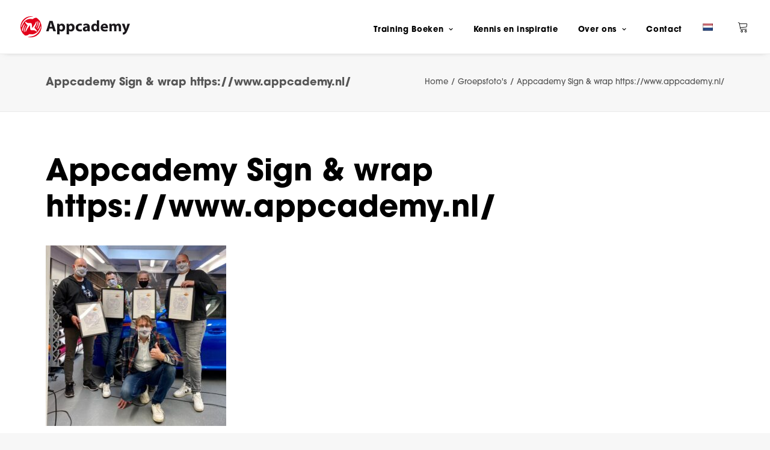

--- FILE ---
content_type: text/html; charset=UTF-8
request_url: https://www.appcademy.nl/groepsfotos/45cad682-5ce7-434e-a14e-4c08047bbbd2-2/
body_size: 17012
content:
<!DOCTYPE html>
<html class="no-touch" lang="nl-NL" xmlns="http://www.w3.org/1999/xhtml">
<head>
<meta http-equiv="Content-Type" content="text/html; charset=UTF-8">
<meta name="viewport" content="width=device-width, initial-scale=1">
<link rel="profile" href="http://gmpg.org/xfn/11">
<link rel="pingback" href="https://www.appcademy.nl/xmlrpc.php">
<title>Appcademy Sign &#038; wrap https://www.appcademy.nl/</title>
<link data-rocket-preload as="style" href="https://fonts.googleapis.com/css?family=Lato%3A100%2C100i%2C200%2C200i%2C300%2C300i%2C400%2C400i%2C500%2C500i%2C600%2C600i%2C700%2C700i%2C800%2C800i%2C900%2C900i%7COpen%20Sans%3A100%2C100i%2C200%2C200i%2C300%2C300i%2C400%2C400i%2C500%2C500i%2C600%2C600i%2C700%2C700i%2C800%2C800i%2C900%2C900i%7CIndie%20Flower%3A100%2C100i%2C200%2C200i%2C300%2C300i%2C400%2C400i%2C500%2C500i%2C600%2C600i%2C700%2C700i%2C800%2C800i%2C900%2C900i%7COswald%3A100%2C100i%2C200%2C200i%2C300%2C300i%2C400%2C400i%2C500%2C500i%2C600%2C600i%2C700%2C700i%2C800%2C800i%2C900%2C900i&#038;display=swap" rel="preload">
<link href="https://fonts.googleapis.com/css?family=Lato%3A100%2C100i%2C200%2C200i%2C300%2C300i%2C400%2C400i%2C500%2C500i%2C600%2C600i%2C700%2C700i%2C800%2C800i%2C900%2C900i%7COpen%20Sans%3A100%2C100i%2C200%2C200i%2C300%2C300i%2C400%2C400i%2C500%2C500i%2C600%2C600i%2C700%2C700i%2C800%2C800i%2C900%2C900i%7CIndie%20Flower%3A100%2C100i%2C200%2C200i%2C300%2C300i%2C400%2C400i%2C500%2C500i%2C600%2C600i%2C700%2C700i%2C800%2C800i%2C900%2C900i%7COswald%3A100%2C100i%2C200%2C200i%2C300%2C300i%2C400%2C400i%2C500%2C500i%2C600%2C600i%2C700%2C700i%2C800%2C800i%2C900%2C900i&#038;display=swap" media="print" onload="this.media=&#039;all&#039;" rel="stylesheet">
<noscript><link rel="stylesheet" href="https://fonts.googleapis.com/css?family=Lato%3A100%2C100i%2C200%2C200i%2C300%2C300i%2C400%2C400i%2C500%2C500i%2C600%2C600i%2C700%2C700i%2C800%2C800i%2C900%2C900i%7COpen%20Sans%3A100%2C100i%2C200%2C200i%2C300%2C300i%2C400%2C400i%2C500%2C500i%2C600%2C600i%2C700%2C700i%2C800%2C800i%2C900%2C900i%7CIndie%20Flower%3A100%2C100i%2C200%2C200i%2C300%2C300i%2C400%2C400i%2C500%2C500i%2C600%2C600i%2C700%2C700i%2C800%2C800i%2C900%2C900i%7COswald%3A100%2C100i%2C200%2C200i%2C300%2C300i%2C400%2C400i%2C500%2C500i%2C600%2C600i%2C700%2C700i%2C800%2C800i%2C900%2C900i&#038;display=swap"></noscript>
	<style>img:is([sizes="auto" i], [sizes^="auto," i]) { contain-intrinsic-size: 3000px 1500px }</style>
	
<!-- The SEO Framework: door Sybre Waaijer -->
<meta name="robots" content="noindex,max-snippet:-1,max-image-preview:large,max-video-preview:-1" />
<meta property="og:type" content="website" />
<meta property="og:locale" content="nl_NL" />
<meta property="og:site_name" content="Appcademy" />
<meta property="og:title" content="Appcademy Sign &#038; wrap https://www.appcademy.nl/" />
<meta property="og:url" content="https://www.appcademy.nl/groepsfotos/45cad682-5ce7-434e-a14e-4c08047bbbd2-2/" />
<meta property="og:image" content="https://www.appcademy.nl/wp-content/uploads/2021/08/45cad682-5ce7-434e-a14e-4c08047bbbd2-1.jpg" />
<meta property="og:image:width" content="1024" />
<meta property="og:image:height" content="1024" />
<meta property="og:image:alt" content="Groepsfoto Appcademy cursus, training en opleiding" />
<meta name="twitter:card" content="summary_large_image" />
<meta name="twitter:title" content="Appcademy Sign &#038; wrap https://www.appcademy.nl/" />
<meta name="twitter:image" content="https://www.appcademy.nl/wp-content/uploads/2021/08/45cad682-5ce7-434e-a14e-4c08047bbbd2-1.jpg" />
<meta name="twitter:image:alt" content="Groepsfoto Appcademy cursus, training en opleiding" />
<script type="application/ld+json">{"@context":"https://schema.org","@graph":[{"@type":"WebSite","@id":"https://www.appcademy.nl/#/schema/WebSite","url":"https://www.appcademy.nl/","name":"Appcademy","description":"Trainingen voor de sign&#x2d;branche","inLanguage":"nl-NL","potentialAction":{"@type":"SearchAction","target":{"@type":"EntryPoint","urlTemplate":"https://www.appcademy.nl/search/{search_term_string}/"},"query-input":"required name=search_term_string"},"publisher":{"@type":"Organization","@id":"https://www.appcademy.nl/#/schema/Organization","name":"Appcademy","url":"https://www.appcademy.nl/","logo":{"@type":"ImageObject","url":"https://www.appcademy.nl/wp-content/uploads/2021/01/cropped-fav-app.png","contentUrl":"https://www.appcademy.nl/wp-content/uploads/2021/01/cropped-fav-app.png","width":512,"height":512}}},{"@type":"WebPage","@id":"https://www.appcademy.nl/groepsfotos/45cad682-5ce7-434e-a14e-4c08047bbbd2-2/","url":"https://www.appcademy.nl/groepsfotos/45cad682-5ce7-434e-a14e-4c08047bbbd2-2/","name":"Appcademy Sign &#038; wrap https://www.appcademy.nl/","inLanguage":"nl-NL","isPartOf":{"@id":"https://www.appcademy.nl/#/schema/WebSite"},"breadcrumb":{"@type":"BreadcrumbList","@id":"https://www.appcademy.nl/#/schema/BreadcrumbList","itemListElement":[{"@type":"ListItem","position":1,"item":"https://www.appcademy.nl/","name":"Appcademy"},{"@type":"ListItem","position":2,"item":"https://www.appcademy.nl/groepsfotos/","name":"Groepsfoto&#8217;s van Cursisten &#x2d; Appcademy"},{"@type":"ListItem","position":3,"name":"Appcademy Sign &#038; wrap https://www.appcademy.nl/"}]},"potentialAction":{"@type":"ReadAction","target":"https://www.appcademy.nl/groepsfotos/45cad682-5ce7-434e-a14e-4c08047bbbd2-2/"}}]}</script>
<!-- / The SEO Framework: door Sybre Waaijer | 17.21ms meta | 14.95ms boot -->

<link rel='dns-prefetch' href='//translate.google.com' />
<link rel='dns-prefetch' href='//fonts.googleapis.com' />
<link href='https://fonts.gstatic.com' crossorigin rel='preconnect' />
<link rel="alternate" type="application/rss+xml" title="Appcademy &raquo; feed" href="https://www.appcademy.nl/feed/" />
<link rel="alternate" type="application/rss+xml" title="Appcademy &raquo; reacties feed" href="https://www.appcademy.nl/comments/feed/" />
<link rel='stylesheet' id='sbi_styles-css' href='https://www.appcademy.nl/wp-content/plugins/instagram-feed/css/sbi-styles.min.css?ver=6.9.1' type='text/css' media='all' />
<link rel='stylesheet' id='layerslider-css' href='https://www.appcademy.nl/wp-content/plugins/LayerSlider/assets/static/layerslider/css/layerslider.css?ver=7.1.3' type='text/css' media='all' />

<style id='wp-emoji-styles-inline-css' type='text/css'>

	img.wp-smiley, img.emoji {
		display: inline !important;
		border: none !important;
		box-shadow: none !important;
		height: 1em !important;
		width: 1em !important;
		margin: 0 0.07em !important;
		vertical-align: -0.1em !important;
		background: none !important;
		padding: 0 !important;
	}
</style>
<link rel='stylesheet' id='wp-block-library-css' href='https://www.appcademy.nl/wp-includes/css/dist/block-library/style.min.css?ver=6.8.3' type='text/css' media='all' />
<style id='classic-theme-styles-inline-css' type='text/css'>
/*! This file is auto-generated */
.wp-block-button__link{color:#fff;background-color:#32373c;border-radius:9999px;box-shadow:none;text-decoration:none;padding:calc(.667em + 2px) calc(1.333em + 2px);font-size:1.125em}.wp-block-file__button{background:#32373c;color:#fff;text-decoration:none}
</style>
<style id='global-styles-inline-css' type='text/css'>
:root{--wp--preset--aspect-ratio--square: 1;--wp--preset--aspect-ratio--4-3: 4/3;--wp--preset--aspect-ratio--3-4: 3/4;--wp--preset--aspect-ratio--3-2: 3/2;--wp--preset--aspect-ratio--2-3: 2/3;--wp--preset--aspect-ratio--16-9: 16/9;--wp--preset--aspect-ratio--9-16: 9/16;--wp--preset--color--black: #000000;--wp--preset--color--cyan-bluish-gray: #abb8c3;--wp--preset--color--white: #ffffff;--wp--preset--color--pale-pink: #f78da7;--wp--preset--color--vivid-red: #cf2e2e;--wp--preset--color--luminous-vivid-orange: #ff6900;--wp--preset--color--luminous-vivid-amber: #fcb900;--wp--preset--color--light-green-cyan: #7bdcb5;--wp--preset--color--vivid-green-cyan: #00d084;--wp--preset--color--pale-cyan-blue: #8ed1fc;--wp--preset--color--vivid-cyan-blue: #0693e3;--wp--preset--color--vivid-purple: #9b51e0;--wp--preset--gradient--vivid-cyan-blue-to-vivid-purple: linear-gradient(135deg,rgba(6,147,227,1) 0%,rgb(155,81,224) 100%);--wp--preset--gradient--light-green-cyan-to-vivid-green-cyan: linear-gradient(135deg,rgb(122,220,180) 0%,rgb(0,208,130) 100%);--wp--preset--gradient--luminous-vivid-amber-to-luminous-vivid-orange: linear-gradient(135deg,rgba(252,185,0,1) 0%,rgba(255,105,0,1) 100%);--wp--preset--gradient--luminous-vivid-orange-to-vivid-red: linear-gradient(135deg,rgba(255,105,0,1) 0%,rgb(207,46,46) 100%);--wp--preset--gradient--very-light-gray-to-cyan-bluish-gray: linear-gradient(135deg,rgb(238,238,238) 0%,rgb(169,184,195) 100%);--wp--preset--gradient--cool-to-warm-spectrum: linear-gradient(135deg,rgb(74,234,220) 0%,rgb(151,120,209) 20%,rgb(207,42,186) 40%,rgb(238,44,130) 60%,rgb(251,105,98) 80%,rgb(254,248,76) 100%);--wp--preset--gradient--blush-light-purple: linear-gradient(135deg,rgb(255,206,236) 0%,rgb(152,150,240) 100%);--wp--preset--gradient--blush-bordeaux: linear-gradient(135deg,rgb(254,205,165) 0%,rgb(254,45,45) 50%,rgb(107,0,62) 100%);--wp--preset--gradient--luminous-dusk: linear-gradient(135deg,rgb(255,203,112) 0%,rgb(199,81,192) 50%,rgb(65,88,208) 100%);--wp--preset--gradient--pale-ocean: linear-gradient(135deg,rgb(255,245,203) 0%,rgb(182,227,212) 50%,rgb(51,167,181) 100%);--wp--preset--gradient--electric-grass: linear-gradient(135deg,rgb(202,248,128) 0%,rgb(113,206,126) 100%);--wp--preset--gradient--midnight: linear-gradient(135deg,rgb(2,3,129) 0%,rgb(40,116,252) 100%);--wp--preset--font-size--small: 13px;--wp--preset--font-size--medium: 20px;--wp--preset--font-size--large: 36px;--wp--preset--font-size--x-large: 42px;--wp--preset--spacing--20: 0.44rem;--wp--preset--spacing--30: 0.67rem;--wp--preset--spacing--40: 1rem;--wp--preset--spacing--50: 1.5rem;--wp--preset--spacing--60: 2.25rem;--wp--preset--spacing--70: 3.38rem;--wp--preset--spacing--80: 5.06rem;--wp--preset--shadow--natural: 6px 6px 9px rgba(0, 0, 0, 0.2);--wp--preset--shadow--deep: 12px 12px 50px rgba(0, 0, 0, 0.4);--wp--preset--shadow--sharp: 6px 6px 0px rgba(0, 0, 0, 0.2);--wp--preset--shadow--outlined: 6px 6px 0px -3px rgba(255, 255, 255, 1), 6px 6px rgba(0, 0, 0, 1);--wp--preset--shadow--crisp: 6px 6px 0px rgba(0, 0, 0, 1);}:where(.is-layout-flex){gap: 0.5em;}:where(.is-layout-grid){gap: 0.5em;}body .is-layout-flex{display: flex;}.is-layout-flex{flex-wrap: wrap;align-items: center;}.is-layout-flex > :is(*, div){margin: 0;}body .is-layout-grid{display: grid;}.is-layout-grid > :is(*, div){margin: 0;}:where(.wp-block-columns.is-layout-flex){gap: 2em;}:where(.wp-block-columns.is-layout-grid){gap: 2em;}:where(.wp-block-post-template.is-layout-flex){gap: 1.25em;}:where(.wp-block-post-template.is-layout-grid){gap: 1.25em;}.has-black-color{color: var(--wp--preset--color--black) !important;}.has-cyan-bluish-gray-color{color: var(--wp--preset--color--cyan-bluish-gray) !important;}.has-white-color{color: var(--wp--preset--color--white) !important;}.has-pale-pink-color{color: var(--wp--preset--color--pale-pink) !important;}.has-vivid-red-color{color: var(--wp--preset--color--vivid-red) !important;}.has-luminous-vivid-orange-color{color: var(--wp--preset--color--luminous-vivid-orange) !important;}.has-luminous-vivid-amber-color{color: var(--wp--preset--color--luminous-vivid-amber) !important;}.has-light-green-cyan-color{color: var(--wp--preset--color--light-green-cyan) !important;}.has-vivid-green-cyan-color{color: var(--wp--preset--color--vivid-green-cyan) !important;}.has-pale-cyan-blue-color{color: var(--wp--preset--color--pale-cyan-blue) !important;}.has-vivid-cyan-blue-color{color: var(--wp--preset--color--vivid-cyan-blue) !important;}.has-vivid-purple-color{color: var(--wp--preset--color--vivid-purple) !important;}.has-black-background-color{background-color: var(--wp--preset--color--black) !important;}.has-cyan-bluish-gray-background-color{background-color: var(--wp--preset--color--cyan-bluish-gray) !important;}.has-white-background-color{background-color: var(--wp--preset--color--white) !important;}.has-pale-pink-background-color{background-color: var(--wp--preset--color--pale-pink) !important;}.has-vivid-red-background-color{background-color: var(--wp--preset--color--vivid-red) !important;}.has-luminous-vivid-orange-background-color{background-color: var(--wp--preset--color--luminous-vivid-orange) !important;}.has-luminous-vivid-amber-background-color{background-color: var(--wp--preset--color--luminous-vivid-amber) !important;}.has-light-green-cyan-background-color{background-color: var(--wp--preset--color--light-green-cyan) !important;}.has-vivid-green-cyan-background-color{background-color: var(--wp--preset--color--vivid-green-cyan) !important;}.has-pale-cyan-blue-background-color{background-color: var(--wp--preset--color--pale-cyan-blue) !important;}.has-vivid-cyan-blue-background-color{background-color: var(--wp--preset--color--vivid-cyan-blue) !important;}.has-vivid-purple-background-color{background-color: var(--wp--preset--color--vivid-purple) !important;}.has-black-border-color{border-color: var(--wp--preset--color--black) !important;}.has-cyan-bluish-gray-border-color{border-color: var(--wp--preset--color--cyan-bluish-gray) !important;}.has-white-border-color{border-color: var(--wp--preset--color--white) !important;}.has-pale-pink-border-color{border-color: var(--wp--preset--color--pale-pink) !important;}.has-vivid-red-border-color{border-color: var(--wp--preset--color--vivid-red) !important;}.has-luminous-vivid-orange-border-color{border-color: var(--wp--preset--color--luminous-vivid-orange) !important;}.has-luminous-vivid-amber-border-color{border-color: var(--wp--preset--color--luminous-vivid-amber) !important;}.has-light-green-cyan-border-color{border-color: var(--wp--preset--color--light-green-cyan) !important;}.has-vivid-green-cyan-border-color{border-color: var(--wp--preset--color--vivid-green-cyan) !important;}.has-pale-cyan-blue-border-color{border-color: var(--wp--preset--color--pale-cyan-blue) !important;}.has-vivid-cyan-blue-border-color{border-color: var(--wp--preset--color--vivid-cyan-blue) !important;}.has-vivid-purple-border-color{border-color: var(--wp--preset--color--vivid-purple) !important;}.has-vivid-cyan-blue-to-vivid-purple-gradient-background{background: var(--wp--preset--gradient--vivid-cyan-blue-to-vivid-purple) !important;}.has-light-green-cyan-to-vivid-green-cyan-gradient-background{background: var(--wp--preset--gradient--light-green-cyan-to-vivid-green-cyan) !important;}.has-luminous-vivid-amber-to-luminous-vivid-orange-gradient-background{background: var(--wp--preset--gradient--luminous-vivid-amber-to-luminous-vivid-orange) !important;}.has-luminous-vivid-orange-to-vivid-red-gradient-background{background: var(--wp--preset--gradient--luminous-vivid-orange-to-vivid-red) !important;}.has-very-light-gray-to-cyan-bluish-gray-gradient-background{background: var(--wp--preset--gradient--very-light-gray-to-cyan-bluish-gray) !important;}.has-cool-to-warm-spectrum-gradient-background{background: var(--wp--preset--gradient--cool-to-warm-spectrum) !important;}.has-blush-light-purple-gradient-background{background: var(--wp--preset--gradient--blush-light-purple) !important;}.has-blush-bordeaux-gradient-background{background: var(--wp--preset--gradient--blush-bordeaux) !important;}.has-luminous-dusk-gradient-background{background: var(--wp--preset--gradient--luminous-dusk) !important;}.has-pale-ocean-gradient-background{background: var(--wp--preset--gradient--pale-ocean) !important;}.has-electric-grass-gradient-background{background: var(--wp--preset--gradient--electric-grass) !important;}.has-midnight-gradient-background{background: var(--wp--preset--gradient--midnight) !important;}.has-small-font-size{font-size: var(--wp--preset--font-size--small) !important;}.has-medium-font-size{font-size: var(--wp--preset--font-size--medium) !important;}.has-large-font-size{font-size: var(--wp--preset--font-size--large) !important;}.has-x-large-font-size{font-size: var(--wp--preset--font-size--x-large) !important;}
:where(.wp-block-post-template.is-layout-flex){gap: 1.25em;}:where(.wp-block-post-template.is-layout-grid){gap: 1.25em;}
:where(.wp-block-columns.is-layout-flex){gap: 2em;}:where(.wp-block-columns.is-layout-grid){gap: 2em;}
:root :where(.wp-block-pullquote){font-size: 1.5em;line-height: 1.6;}
</style>
<link rel='stylesheet' id='typed-cursor-css' href='https://www.appcademy.nl/wp-content/plugins/animated-typing-effect/assets/css/cursor.css?ver=6.8.3' type='text/css' media='all' />
<link rel='stylesheet' id='google-language-translator-css' href='https://www.appcademy.nl/wp-content/plugins/google-language-translator/css/style.css?ver=6.0.20' type='text/css' media='' />
<link rel='stylesheet' id='uncode-privacy-css' href='https://www.appcademy.nl/wp-content/plugins/uncode-privacy/assets/css/uncode-privacy-public.css?ver=2.2.7' type='text/css' media='all' />
<style id='woocommerce-inline-inline-css' type='text/css'>
.woocommerce form .form-row .required { visibility: visible; }
</style>
<link rel='stylesheet' id='brands-styles-css' href='https://www.appcademy.nl/wp-content/plugins/woocommerce/assets/css/brands.css?ver=10.3.4' type='text/css' media='all' />
<link rel='stylesheet' id='uncode-gutenberg-frontend-css' href='https://www.appcademy.nl/wp-content/themes/uncode/core/inc/compatibility/gutenberg/assets/css/uncode-gutenberg-frontend.css?ver=1.0.1' type='text/css' media='all' />
<link rel='stylesheet' id='mollie-applepaydirect-css' href='https://www.appcademy.nl/wp-content/plugins/mollie-payments-for-woocommerce/public/css/mollie-applepaydirect.min.css?ver=1762217063' type='text/css' media='screen' />
<link rel='stylesheet' id='uncode-style-css' href='https://www.appcademy.nl/wp-content/themes/uncode/library/css/style.css?ver=1403570905' type='text/css' media='all' />
<style id='uncode-style-inline-css' type='text/css'>

@media (max-width: 959px) { .navbar-brand > * { height: 30px !important;}}
@media (min-width: 960px) { .limit-width { max-width: 1200px; margin: auto;}}
#changer-back-color { transition: background-color 1000ms cubic-bezier(0.25, 1, 0.5, 1) !important; } #changer-back-color > div { transition: opacity 1000ms cubic-bezier(0.25, 1, 0.5, 1) !important; } body.bg-changer-init.disable-hover .main-wrapper .style-light,  body.bg-changer-init.disable-hover .main-wrapper .style-light h1,  body.bg-changer-init.disable-hover .main-wrapper .style-light h2, body.bg-changer-init.disable-hover .main-wrapper .style-light h3, body.bg-changer-init.disable-hover .main-wrapper .style-light h4, body.bg-changer-init.disable-hover .main-wrapper .style-light h5, body.bg-changer-init.disable-hover .main-wrapper .style-light h6, body.bg-changer-init.disable-hover .main-wrapper .style-light a, body.bg-changer-init.disable-hover .main-wrapper .style-dark, body.bg-changer-init.disable-hover .main-wrapper .style-dark h1, body.bg-changer-init.disable-hover .main-wrapper .style-dark h2, body.bg-changer-init.disable-hover .main-wrapper .style-dark h3, body.bg-changer-init.disable-hover .main-wrapper .style-dark h4, body.bg-changer-init.disable-hover .main-wrapper .style-dark h5, body.bg-changer-init.disable-hover .main-wrapper .style-dark h6, body.bg-changer-init.disable-hover .main-wrapper .style-dark a { transition: color 1000ms cubic-bezier(0.25, 1, 0.5, 1) !important; }
</style>
<link rel='stylesheet' id='uncode-woocommerce-css' href='https://www.appcademy.nl/wp-content/themes/uncode/library/css/woocommerce.css?ver=1403570905' type='text/css' media='all' />
<link rel='stylesheet' id='uncode-icons-css' href='https://www.appcademy.nl/wp-content/themes/uncode/library/css/uncode-icons.css?ver=1403570905' type='text/css' media='all' />
<link rel='stylesheet' id='uncode-custom-style-css' href='https://www.appcademy.nl/wp-content/themes/uncode/library/css/style-custom.css?ver=1403570905' type='text/css' media='all' />
<link rel='stylesheet' id='main-style-css' href='https://www.appcademy.nl/wp-content/themes/appcademy-new/inc/css/main.css?ver=189432781' type='text/css' media='all' />
<script type="text/javascript" src="https://www.appcademy.nl/wp-includes/js/jquery/jquery.min.js?ver=3.7.1" id="jquery-core-js"></script>
<script type="text/javascript" src="https://www.appcademy.nl/wp-includes/js/jquery/jquery-migrate.min.js?ver=3.4.1" id="jquery-migrate-js"></script>
<script type="text/javascript" id="layerslider-utils-js-extra">
/* <![CDATA[ */
var LS_Meta = {"v":"7.1.3","fixGSAP":"1"};
/* ]]> */
</script>
<script type="text/javascript" src="https://www.appcademy.nl/wp-content/plugins/LayerSlider/assets/static/layerslider/js/layerslider.utils.js?ver=7.1.3" id="layerslider-utils-js"></script>
<script type="text/javascript" src="https://www.appcademy.nl/wp-content/plugins/LayerSlider/assets/static/layerslider/js/layerslider.kreaturamedia.jquery.js?ver=7.1.3" id="layerslider-js"></script>
<script type="text/javascript" src="https://www.appcademy.nl/wp-content/plugins/LayerSlider/assets/static/layerslider/js/layerslider.transitions.js?ver=7.1.3" id="layerslider-transitions-js"></script>
<script type="text/javascript" src="//www.appcademy.nl/wp-content/plugins/revslider/sr6/assets/js/rbtools.min.js?ver=6.7.38" async id="tp-tools-js"></script>
<script type="text/javascript" src="//www.appcademy.nl/wp-content/plugins/revslider/sr6/assets/js/rs6.min.js?ver=6.7.38" async id="revmin-js"></script>
<script type="text/javascript" src="https://www.appcademy.nl/wp-content/plugins/woocommerce/assets/js/jquery-blockui/jquery.blockUI.min.js?ver=2.7.0-wc.10.3.4" id="wc-jquery-blockui-js" data-wp-strategy="defer"></script>
<script type="text/javascript" id="wc-add-to-cart-js-extra">
/* <![CDATA[ */
var wc_add_to_cart_params = {"ajax_url":"\/wp-admin\/admin-ajax.php","wc_ajax_url":"\/?wc-ajax=%%endpoint%%","i18n_view_cart":"Bekijk je reservering(en)","cart_url":"https:\/\/www.appcademy.nl\/geboekte-trainingen\/","is_cart":"","cart_redirect_after_add":"yes"};
/* ]]> */
</script>
<script type="text/javascript" src="https://www.appcademy.nl/wp-content/plugins/woocommerce/assets/js/frontend/add-to-cart.min.js?ver=10.3.4" id="wc-add-to-cart-js" data-wp-strategy="defer"></script>
<script type="text/javascript" src="https://www.appcademy.nl/wp-content/plugins/woocommerce/assets/js/js-cookie/js.cookie.min.js?ver=2.1.4-wc.10.3.4" id="wc-js-cookie-js" data-wp-strategy="defer"></script>
<script type="text/javascript" id="woocommerce-js-extra">
/* <![CDATA[ */
var woocommerce_params = {"ajax_url":"\/wp-admin\/admin-ajax.php","wc_ajax_url":"\/?wc-ajax=%%endpoint%%","i18n_password_show":"Wachtwoord weergeven","i18n_password_hide":"Wachtwoord verbergen"};
/* ]]> */
</script>
<script type="text/javascript" src="https://www.appcademy.nl/wp-content/plugins/woocommerce/assets/js/frontend/woocommerce.min.js?ver=10.3.4" id="woocommerce-js" defer="defer" data-wp-strategy="defer"></script>
<script type="text/javascript" id="kk-script-js-extra">
/* <![CDATA[ */
var fetchCartItems = {"ajax_url":"https:\/\/www.appcademy.nl\/wp-admin\/admin-ajax.php","action":"kk_wc_fetchcartitems","nonce":"8c8aee0d27","currency":"EUR"};
/* ]]> */
</script>
<script type="text/javascript" src="https://www.appcademy.nl/wp-content/plugins/kliken-marketing-for-google/assets/kk-script.js?ver=6.8.3" id="kk-script-js"></script>
<script type="text/javascript" src="https://www.appcademy.nl/wp-content/plugins/uncode-js_composer/assets/js/vendors/woocommerce-add-to-cart.js?ver=8.7.1" id="vc_woocommerce-add-to-cart-js-js"></script>
<script type="text/javascript" id="uncode-init-js-extra">
/* <![CDATA[ */
var SiteParameters = {"days":"days","hours":"hours","minutes":"minutes","seconds":"seconds","constant_scroll":"on","scroll_speed":"2","parallax_factor":"0.25","loading":"Loading\u2026","slide_name":"slide","slide_footer":"footer","ajax_url":"https:\/\/www.appcademy.nl\/wp-admin\/admin-ajax.php","nonce_adaptive_images":"b0c29e1419","nonce_srcset_async":"aa7e011344","enable_debug":"","block_mobile_videos":"","is_frontend_editor":"","main_width":["1200","px"],"mobile_parallax_allowed":"","listen_for_screen_update":"1","wireframes_plugin_active":"1","sticky_elements":"off","resize_quality":"90","register_metadata":"","bg_changer_time":"1000","update_wc_fragments":"1","optimize_shortpixel_image":"","menu_mobile_offcanvas_gap":"45","custom_cursor_selector":"[href], .trigger-overlay, .owl-next, .owl-prev, .owl-dot, input[type=\"submit\"], input[type=\"checkbox\"], button[type=\"submit\"], a[class^=\"ilightbox\"], .ilightbox-thumbnail, .ilightbox-prev, .ilightbox-next, .overlay-close, .unmodal-close, .qty-inset > span, .share-button li, .uncode-post-titles .tmb.tmb-click-area, .btn-link, .tmb-click-row .t-inside, .lg-outer button, .lg-thumb img, a[data-lbox], .uncode-close-offcanvas-overlay, .uncode-nav-next, .uncode-nav-prev, .uncode-nav-index","mobile_parallax_animation":"","lbox_enhanced":"","native_media_player":"1","vimeoPlayerParams":"?autoplay=0","ajax_filter_key_search":"key","ajax_filter_key_unfilter":"unfilter","index_pagination_disable_scroll":"","index_pagination_scroll_to":"","uncode_wc_popup_cart_qty":"","disable_hover_hack":"","uncode_nocookie":"","menuHideOnClick":"1","smoothScroll":"on","smoothScrollDisableHover":"","smoothScrollQuery":"960","uncode_force_onepage_dots":"","uncode_smooth_scroll_safe":"","uncode_lb_add_galleries":", .gallery","uncode_lb_add_items":", .gallery .gallery-item a","uncode_prev_label":"Previous","uncode_next_label":"Next","uncode_slide_label":"Slide","uncode_share_label":"Share on %","uncode_has_ligatures":"","uncode_is_accessible":"1","uncode_carousel_itemSelector":"*:not(.hidden)","uncode_limit_width":"1200px"};
/* ]]> */
</script>
<script type="text/javascript" src="https://www.appcademy.nl/wp-content/themes/uncode/library/js/init.js?ver=1403570905" id="uncode-init-js"></script>
<script></script><meta name="generator" content="Powered by LayerSlider 7.1.3 - Multi-Purpose, Responsive, Parallax, Mobile-Friendly Slider Plugin for WordPress." />
<!-- LayerSlider updates and docs at: https://layerslider.com -->
<link rel="https://api.w.org/" href="https://www.appcademy.nl/wp-json/" /><link rel="alternate" title="JSON" type="application/json" href="https://www.appcademy.nl/wp-json/wp/v2/media/19213" /><link rel="EditURI" type="application/rsd+xml" title="RSD" href="https://www.appcademy.nl/xmlrpc.php?rsd" />
<link rel="alternate" title="oEmbed (JSON)" type="application/json+oembed" href="https://www.appcademy.nl/wp-json/oembed/1.0/embed?url=https%3A%2F%2Fwww.appcademy.nl%2Fgroepsfotos%2F45cad682-5ce7-434e-a14e-4c08047bbbd2-2%2F" />
<link rel="alternate" title="oEmbed (XML)" type="text/xml+oembed" href="https://www.appcademy.nl/wp-json/oembed/1.0/embed?url=https%3A%2F%2Fwww.appcademy.nl%2Fgroepsfotos%2F45cad682-5ce7-434e-a14e-4c08047bbbd2-2%2F&#038;format=xml" />
<style>#google_language_translator{text-align:left!important;}select.goog-te-combo{float:right;}.goog-te-gadget{padding-top:13px;}.goog-te-gadget .goog-te-combo{margin-top:-7px!important;}.goog-te-gadget{margin-top:2px!important;}p.hello{font-size:12px;color:#666;}div.skiptranslate.goog-te-gadget{display:inline!important;}#google_language_translator,#language{clear:both;width:160px;text-align:right;}#language{float:right;}#flags{text-align:right;width:165px;float:right;clear:right;}#flags ul{float:right!important;}p.hello{text-align:right;float:right;clear:both;}.glt-clear{height:0px;clear:both;margin:0px;padding:0px;}#flags{width:165px;}#flags a{display:inline-block;margin-left:2px;}#google_language_translator a{display:none!important;}div.skiptranslate.goog-te-gadget{display:inline!important;}.goog-te-gadget{color:transparent!important;}.goog-te-gadget{font-size:0px!important;}.goog-branding{display:none;}.goog-tooltip{display: none!important;}.goog-tooltip:hover{display: none!important;}.goog-text-highlight{background-color:transparent!important;border:none!important;box-shadow:none!important;}#google_language_translator select.goog-te-combo{color:#32373c;}div.skiptranslate{display:none!important;}body{top:0px!important;}#goog-gt-{display:none!important;}font font{background-color:transparent!important;box-shadow:none!important;position:initial!important;}#glt-translate-trigger{left:20px;right:auto;}#glt-translate-trigger > span{color:#ffffff;}#glt-translate-trigger{background:#6988bc;}</style><!-- HFCM by 99 Robots - Snippet # 2: GTM Header -->
<!-- Google Tag Manager -->
<script>(function(w,d,s,l,i){w[l]=w[l]||[];w[l].push({'gtm.start':
new Date().getTime(),event:'gtm.js'});var f=d.getElementsByTagName(s)[0],
j=d.createElement(s),dl=l!='dataLayer'?'&l='+l:'';j.async=true;j.src=
'https://www.googletagmanager.com/gtm.js?id='+i+dl;f.parentNode.insertBefore(j,f);
})(window,document,'script','dataLayer','GTM-PJSH3SSC');</script>
<!-- End Google Tag Manager -->
<!-- /end HFCM by 99 Robots -->
<!-- HFCM by 99 Robots - Snippet # 3: GSC Header -->
<meta name="google-site-verification" content="BV_a85pmzmc0ei7RNops-ODIa1xf9_d2JwoI7vmcXvI" />
<!-- /end HFCM by 99 Robots -->
<meta name="generator" content="performance-lab 4.0.0; plugins: ">
<script>
	function expand(param) {
		param.style.display = (param.style.display == "none") ? "block" : "none";
	}
	function read_toggle(id, more, less) {
		el = document.getElementById("readlink" + id);
		el.innerHTML = (el.innerHTML == more) ? less : more;
		expand(document.getElementById("read" + id));
	}
	</script><script type='text/javascript' src='//use.typekit.com/stk5ldv.js'></script>
<script type='text/javascript'>try{Typekit.load();}catch(e){}</script>

<script type="text/javascript">
	var _swaMa=["85105990"];"undefined"==typeof sw&&!function(e,s,a){function t(){for(;o[0]&&"loaded"==o[0][d];)i=o.shift(),i[w]=!c.parentNode.insertBefore(i,c)}for(var r,n,i,o=[],c=e.scripts[0],w="onreadystatechange",d="readyState";r=a.shift();)n=e.createElement(s),"async"in c?(n.async=!1,e.head.appendChild(n)):c[d]?(o.push(n),n[w]=t):e.write("<"+s+' src="'+r+'" defer></'+s+">"),n.src=r}(document,"script",["//analytics.sitewit.com/v3/"+_swaMa[0]+"/sw.js"]);
</script>
	<noscript><style>.woocommerce-product-gallery{ opacity: 1 !important; }</style></noscript>
	<meta name="generator" content="Powered by Slider Revolution 6.7.38 - responsive, Mobile-Friendly Slider Plugin for WordPress with comfortable drag and drop interface." />
<link rel="icon" href="https://www.appcademy.nl/wp-content/uploads/2021/01/cropped-fav-app-32x32.png" sizes="32x32" />
<link rel="icon" href="https://www.appcademy.nl/wp-content/uploads/2021/01/cropped-fav-app-192x192.png" sizes="192x192" />
<link rel="apple-touch-icon" href="https://www.appcademy.nl/wp-content/uploads/2021/01/cropped-fav-app-180x180.png" />
<meta name="msapplication-TileImage" content="https://www.appcademy.nl/wp-content/uploads/2021/01/cropped-fav-app-270x270.png" />
<style type="text/css">

*[id^='readlink'] {
 font-weight: normal;
 color: #000000;
 background: #ffffff;
 padding: 0px;
 border-bottom: 1px solid #000000;
 -webkit-box-shadow: none !important;
 box-shadow: none !important;
 -webkit-transition: none !important;
}

*[id^='readlink']:hover {
 font-weight: normal;
 color: #dd3333;
 padding: 0px;
 border-bottom: 1px solid #000000;
}

*[id^='readlink']:focus {
 outline: none;
 color: #000000;
}

</style>
<script>function setREVStartSize(e){
			//window.requestAnimationFrame(function() {
				window.RSIW = window.RSIW===undefined ? window.innerWidth : window.RSIW;
				window.RSIH = window.RSIH===undefined ? window.innerHeight : window.RSIH;
				try {
					var pw = document.getElementById(e.c).parentNode.offsetWidth,
						newh;
					pw = pw===0 || isNaN(pw) || (e.l=="fullwidth" || e.layout=="fullwidth") ? window.RSIW : pw;
					e.tabw = e.tabw===undefined ? 0 : parseInt(e.tabw);
					e.thumbw = e.thumbw===undefined ? 0 : parseInt(e.thumbw);
					e.tabh = e.tabh===undefined ? 0 : parseInt(e.tabh);
					e.thumbh = e.thumbh===undefined ? 0 : parseInt(e.thumbh);
					e.tabhide = e.tabhide===undefined ? 0 : parseInt(e.tabhide);
					e.thumbhide = e.thumbhide===undefined ? 0 : parseInt(e.thumbhide);
					e.mh = e.mh===undefined || e.mh=="" || e.mh==="auto" ? 0 : parseInt(e.mh,0);
					if(e.layout==="fullscreen" || e.l==="fullscreen")
						newh = Math.max(e.mh,window.RSIH);
					else{
						e.gw = Array.isArray(e.gw) ? e.gw : [e.gw];
						for (var i in e.rl) if (e.gw[i]===undefined || e.gw[i]===0) e.gw[i] = e.gw[i-1];
						e.gh = e.el===undefined || e.el==="" || (Array.isArray(e.el) && e.el.length==0)? e.gh : e.el;
						e.gh = Array.isArray(e.gh) ? e.gh : [e.gh];
						for (var i in e.rl) if (e.gh[i]===undefined || e.gh[i]===0) e.gh[i] = e.gh[i-1];
											
						var nl = new Array(e.rl.length),
							ix = 0,
							sl;
						e.tabw = e.tabhide>=pw ? 0 : e.tabw;
						e.thumbw = e.thumbhide>=pw ? 0 : e.thumbw;
						e.tabh = e.tabhide>=pw ? 0 : e.tabh;
						e.thumbh = e.thumbhide>=pw ? 0 : e.thumbh;
						for (var i in e.rl) nl[i] = e.rl[i]<window.RSIW ? 0 : e.rl[i];
						sl = nl[0];
						for (var i in nl) if (sl>nl[i] && nl[i]>0) { sl = nl[i]; ix=i;}
						var m = pw>(e.gw[ix]+e.tabw+e.thumbw) ? 1 : (pw-(e.tabw+e.thumbw)) / (e.gw[ix]);
						newh =  (e.gh[ix] * m) + (e.tabh + e.thumbh);
					}
					var el = document.getElementById(e.c);
					if (el!==null && el) el.style.height = newh+"px";
					el = document.getElementById(e.c+"_wrapper");
					if (el!==null && el) {
						el.style.height = newh+"px";
						el.style.display = "block";
					}
				} catch(e){
					console.log("Failure at Presize of Slider:" + e)
				}
			//});
		  };</script>
<noscript><style> .wpb_animate_when_almost_visible { opacity: 1; }</style></noscript><meta name="generator" content="WP Rocket 3.20.0.1" data-wpr-features="wpr_preload_links wpr_desktop" /></head>
<body class="attachment wp-singular attachment-template-default attachmentid-19213 attachment-jpeg wp-theme-uncode wp-child-theme-appcademy-new  style-color-lxmt-bg theme-uncode woocommerce-no-js group-blog hormenu-position-left megamenu-full-submenu hmenu hmenu-position-right header-full-width main-center-align menu-sticky-mobile menu-mobile-default mobile-parallax-not-allowed ilb-no-bounce unreg uncode-btn-circle qw-body-scroll-disabled menu-sticky-fix menu-scroll-transparency no-qty-fx uncode-accessible uncode-sidecart-mobile-disabled wpb-js-composer js-comp-ver-8.7.1 vc_responsive" data-border="0">

		<a href="#sections-container" class="screen-reader-shortcut btn btn-hover-nobg btn-accent btn-shadow btn-shadow-lg">Skip to main content</a>
			<div data-rocket-location-hash="b999c5842096cf289cf2b3342ec2f047" id="vh_layout_help"></div>
		<div data-rocket-location-hash="f62bc5c527106f222d4b7e4a0925f318" id="uncode-custom-cursor" class="diff-style link-only" data-cursor="" data-skin="light"><span></span><span class="title-tooltip"><span></span></span><span></span></div>
		<div data-rocket-location-hash="28260348477cdf9ef22db01dae7a92b7" id="uncode-custom-cursor-pilot" class="diff-style link-only" data-cursor="" data-skin="light"><span></span><span></span></div>
		<script type="text/javascript">UNCODE.initCursor();</script>

<div data-rocket-location-hash="46d0354ee7eecfc6de999f3755b8c1ce" class="body-borders" data-border="0"><div data-rocket-location-hash="8245c1b44f2328ad8148cbba3230b3fe" class="top-border body-border-shadow"></div><div data-rocket-location-hash="4e86db53d44401e446b4d7f4b69cc532" class="right-border body-border-shadow"></div><div data-rocket-location-hash="de5b627c5d01d91de12cfeb7a84b9764" class="bottom-border body-border-shadow"></div><div data-rocket-location-hash="3d0b10500b200ac7e90c40712137bfaa" class="left-border body-border-shadow"></div><div data-rocket-location-hash="76032ed13fc403f50b724b2e79915fe8" class="top-border style-light-bg"></div><div data-rocket-location-hash="6a5212b68145791b418b197a8705292f" class="right-border style-light-bg"></div><div data-rocket-location-hash="22fce78214942fce684d4dc51ef7c917" class="bottom-border style-light-bg"></div><div data-rocket-location-hash="28588ad43e3c811ba94f117b20f1410c" class="left-border style-light-bg"></div></div>	<div data-rocket-location-hash="99b646b9b2ea7608f9b178091bd87b33" class="box-wrapper">
		<div data-rocket-location-hash="d3ebdab06370b10d886d0b1279c79b35" class="box-container">
		<script type="text/javascript" id="initBox">UNCODE.initBox();</script>
		<div data-rocket-location-hash="a9686f18b73b59b65471b9578d0ed6a5" class="menu-wrapper menu-sticky menu-sticky-mobile">
													
													<header id="masthead" class="navbar menu-primary menu-light submenu-light menu-transparent menu-add-padding menu-desktop-transparent style-light-original single-h-padding menu-absolute menu-animated menu-with-logo">
														<div class="menu-container menu-hide style-color-xsdn-bg menu-borders menu-shadows" role="navigation">
															<div class="row-menu">
																<div class="row-menu-inner">
																	<div id="logo-container-mobile" class="col-lg-0 logo-container middle">
																		<div id="main-logo" class="navbar-header style-light">
																			<a href="https://www.appcademy.nl/" class="navbar-brand" data-minheight="20" aria-label="Appcademy"><div class="logo-image main-logo logo-skinnable" data-maxheight="35" style="height: 35px;"><img decoding="async" src="https://www.appcademy.nl/wp-content/uploads/2020/07/logo-appcademy.svg" alt="logo appcademy" width="1" height="1" class="img-responsive" /></div></a>
																		</div>
																		<div class="mmb-container"><div class="mobile-additional-icons"></div><div class="mobile-menu-button mobile-menu-button-light lines-button" aria-label="Toggle menu" role="button" tabindex="0"><span class="lines"><span></span></span></div></div>
																	</div>
																	<div class="col-lg-12 main-menu-container middle">
																		<div class="menu-horizontal ">
																			<div class="menu-horizontal-inner">
																				<div class="nav navbar-nav navbar-main navbar-nav-first"><ul id="menu-main" class="menu-primary-inner menu-smart sm" role="menu"><li role="menuitem"  id="menu-item-22609" class="menu-item menu-item-type-post_type menu-item-object-page menu-item-has-children menu-item-22609 dropdown menu-item-link"><a href="https://www.appcademy.nl/training-boeken/" data-toggle="dropdown" class="dropdown-toggle" data-type="title">Training Boeken<i class="fa fa-angle-down fa-dropdown"></i></a>
<ul role="menu" class="drop-menu">
	<li role="menuitem"  id="menu-item-24638" class="menu-item menu-item-type-custom menu-item-object-custom menu-item-24638"><a href="https://www.appcademy.nl/training/carwrap/">Carwrap<i class="fa fa-angle-right fa-dropdown"></i></a></li>
	<li role="menuitem"  id="menu-item-24639" class="menu-item menu-item-type-custom menu-item-object-custom menu-item-24639"><a href="https://www.appcademy.nl/training/carwrap-advanced/">Carwrap Advanced<i class="fa fa-angle-right fa-dropdown"></i></a></li>
	<li role="menuitem"  id="menu-item-24640" class="menu-item menu-item-type-custom menu-item-object-custom menu-item-24640"><a href="https://www.appcademy.nl/training/interieurfolie/">Interieurfolie<i class="fa fa-angle-right fa-dropdown"></i></a></li>
	<li role="menuitem"  id="menu-item-22612" class="menu-item menu-item-type-custom menu-item-object-custom menu-item-22612"><a href="https://www.appcademy.nl/training/signmaker/">Signmaker<i class="fa fa-angle-right fa-dropdown"></i></a></li>
	<li role="menuitem"  id="menu-item-24642" class="menu-item menu-item-type-custom menu-item-object-custom menu-item-24642"><a href="https://www.appcademy.nl/training/signmaker-advanced/">Signmaker Advanced<i class="fa fa-angle-right fa-dropdown"></i></a></li>
	<li role="menuitem"  id="menu-item-24645" class="menu-item menu-item-type-custom menu-item-object-custom menu-item-24645"><a href="https://www.appcademy.nl/training/paint-protection-film/">Paint Protection Film<i class="fa fa-angle-right fa-dropdown"></i></a></li>
	<li role="menuitem"  id="menu-item-24641" class="menu-item menu-item-type-custom menu-item-object-custom menu-item-24641"><a href="https://www.appcademy.nl/training/automotive-windowfilm/">Windowfilm Automotive<i class="fa fa-angle-right fa-dropdown"></i></a></li>
	<li role="menuitem"  id="menu-item-24643" class="menu-item menu-item-type-custom menu-item-object-custom menu-item-24643"><a href="https://www.appcademy.nl/training/architectural-windowfilm/">Windowfilm Architectural<i class="fa fa-angle-right fa-dropdown"></i></a></li>
	<li role="menuitem"  id="menu-item-24644" class="menu-item menu-item-type-custom menu-item-object-custom menu-item-24644"><a href="https://www.appcademy.nl/training/naadloos-fotobehang/">Naadloos Fotobehang<i class="fa fa-angle-right fa-dropdown"></i></a></li>
	<li role="menuitem"  id="menu-item-24647" class="menu-item menu-item-type-custom menu-item-object-custom menu-item-24647"><a href="https://www.appcademy.nl/training/sales-in-de-sign/">Sales in de Sign<i class="fa fa-angle-right fa-dropdown"></i></a></li>
	<li role="menuitem"  id="menu-item-24646" class="menu-item menu-item-type-custom menu-item-object-custom menu-item-24646"><a href="https://www.appcademy.nl/training/slimmer-ondernemen/">Slimmer Ondernemen<i class="fa fa-angle-right fa-dropdown"></i></a></li>
	<li role="menuitem"  id="menu-item-24648" class="menu-item menu-item-type-custom menu-item-object-custom menu-item-24648"><a href="https://www.appcademy.nl/training/mbo/">Workshops MBO<i class="fa fa-angle-right fa-dropdown"></i></a></li>
	<li role="menuitem"  id="menu-item-24649" class="menu-item menu-item-type-custom menu-item-object-custom menu-item-24649"><a href="https://www.appcademy.nl/training/facadefilm/">Facadefilm<i class="fa fa-angle-right fa-dropdown"></i></a></li>
</ul>
</li>
<li role="menuitem"  id="menu-item-22685" class="menu-item menu-item-type-post_type menu-item-object-page menu-item-22685 menu-item-link"><a href="https://www.appcademy.nl/kennis-en-inspiratie/">Kennis en inspiratie<i class="fa fa-angle-right fa-dropdown"></i></a></li>
<li role="menuitem"  id="menu-item-16204" class="menu-item menu-item-type-post_type menu-item-object-page menu-item-has-children menu-item-16204 dropdown menu-item-link"><a href="https://www.appcademy.nl/over-ons/" data-toggle="dropdown" class="dropdown-toggle" data-type="title">Over ons<i class="fa fa-angle-down fa-dropdown"></i></a>
<ul role="menu" class="drop-menu">
	<li role="menuitem"  id="menu-item-21024" class="menu-item menu-item-type-post_type menu-item-object-page menu-item-21024"><a href="https://www.appcademy.nl/appcademy-trainers/">Trainers<i class="fa fa-angle-right fa-dropdown"></i></a></li>
	<li role="menuitem"  id="menu-item-26271" class="menu-item menu-item-type-post_type menu-item-object-page menu-item-26271"><a href="https://www.appcademy.nl/appcademy-trainer-worden/">Trainer worden<i class="fa fa-angle-right fa-dropdown"></i></a></li>
	<li role="menuitem"  id="menu-item-17232" class="menu-item menu-item-type-post_type menu-item-object-page menu-item-17232"><a href="https://www.appcademy.nl/over-ons/">Over ons<i class="fa fa-angle-right fa-dropdown"></i></a></li>
	<li role="menuitem"  id="menu-item-17228" class="menu-item menu-item-type-post_type menu-item-object-page menu-item-17228"><a href="https://www.appcademy.nl/reviews/">Reviews<i class="fa fa-angle-right fa-dropdown"></i></a></li>
	<li role="menuitem"  id="menu-item-17229" class="menu-item menu-item-type-post_type menu-item-object-page menu-item-17229"><a href="https://www.appcademy.nl/getrainde-bedrijven/">Getrainde bedrijven<i class="fa fa-angle-right fa-dropdown"></i></a></li>
	<li role="menuitem"  id="menu-item-19047" class="menu-item menu-item-type-post_type menu-item-object-page menu-item-19047"><a href="https://www.appcademy.nl/groepsfotos/">Groepsfoto’s<i class="fa fa-angle-right fa-dropdown"></i></a></li>
	<li role="menuitem"  id="menu-item-17240" class="menu-item menu-item-type-post_type menu-item-object-page menu-item-17240"><a href="https://www.appcademy.nl/veel-gestelde-vragen/">Veel gestelde vragen<i class="fa fa-angle-right fa-dropdown"></i></a></li>
	<li role="menuitem"  id="menu-item-18394" class="menu-item menu-item-type-post_type menu-item-object-page menu-item-18394"><a href="https://www.appcademy.nl/subsidie-en-opleidingsbudget/">Subsidie en opleidingsbudget<i class="fa fa-angle-right fa-dropdown"></i></a></li>
</ul>
</li>
<li role="menuitem"  id="menu-item-16223" class="menu-item menu-item-type-post_type menu-item-object-page menu-item-16223 menu-item-link"><a href="https://www.appcademy.nl/contact/">Contact<i class="fa fa-angle-right fa-dropdown"></i></a></li>
<li role="menuitem"  id="menu-item-25004" class="apc-lang-menu menu-item menu-item-type-custom menu-item-object-custom menu-item-has-children menu-item-25004 dropdown menu-item-link"><a href='#' class='nturl notranslate nl Dutch single-language flag' title='Dutch'><span class='flag size18'></span></a>
<ul role="menu" class="drop-menu">
	<li role="menuitem"  id="menu-item-25005" class="menu-item menu-item-type-custom menu-item-object-custom menu-item-25005"><a href='#' class='nturl notranslate en united-states single-language flag' title='English'><span class='flag size18'></span></a> <a href='#' class='nturl notranslate fr French single-language flag' title='French'><span class='flag size18'></span></a><a href='#' class='nturl notranslate de German single-language flag' title='German'><span class='flag size18'></span></a><a href='#' class='nturl notranslate it Italian single-language flag' title='Italian'><span class='flag size18'></span></a><a href='#' class='nturl notranslate pt Portuguese single-language flag' title='Portuguese'><span class='flag size18'></span></a><a href='#' class='nturl notranslate es Spanish single-language flag' title='Spanish'><span class='flag size18'></span></a></li>
</ul>
</li>
</ul></div><div class="uncode-close-offcanvas-mobile lines-button close navbar-mobile-el"><span class="lines"></span></div><div class="nav navbar-nav navbar-nav-last navbar-extra-icons"><ul class="menu-smart sm menu-icons menu-smart-social" role="menu"><li role="menuitem" class=" uncode-cart menu-item-link menu-item menu-item-has-children dropdown" role="menuitem" aria-label="Reservering(en)">
		<a href="https://www.appcademy.nl/geboekte-trainingen/" data-toggle="dropdown" class="dropdown-toggle" data-type="title" title="cart">
			<span class="cart-icon-container">
									<i class="fa fa-cart"></i><span class="desktop-hidden">Cart</span>
				
																<span class="badge" style="display: none;"></span>
											
				
				<i class="fa fa-angle-down fa-dropdown  desktop-hidden"></i>
			</span>
		</a>

					<ul role="menu" class="drop-menu sm-nowrap cart_list product_list_widget uncode-cart-dropdown">
									<li><span>Op dit moment heb je geen reservering gemaakt.</span></li>							</ul>
			</li></ul></div><div class="desktop-hidden menu-accordion-secondary">
														 							</div></div>
																		</div>
																	</div>
																</div>
															</div></div>
													</header>
												</div>			<script type="text/javascript" id="fixMenuHeight">UNCODE.fixMenuHeight();</script>
						<div data-rocket-location-hash="c0f94a1158c33a779e3b1141bb46bbf8" class="main-wrapper">
				<div class="main-container">
					<div class="page-wrapper" role="main">
						<div class="sections-container" id="sections-container">
<script type="text/javascript">UNCODE.initHeader();</script><div class="row-container row-breadcrumb row-breadcrumb-light text-right">
		  					<div class="row row-parent style-light limit-width">
									<div class="breadcrumb-title h5 text-bold">Appcademy Sign &#038; wrap https://www.appcademy.nl/</div><ol class="breadcrumb header-subtitle"><li><a href="https://www.appcademy.nl/">Home</a></li><li><a href="https://www.appcademy.nl/groepsfotos/">Groepsfoto's</a></li><li class="current">Appcademy Sign &#038; wrap https://www.appcademy.nl/</li></ol>
								</div>
							</div><article id="post-19213" class="page-body style-light-bg post-19213 attachment type-attachment status-inherit hentry">
						<div class="post-wrapper">
							<div class="post-body"><div class="post-content un-no-sidebar-layout"><div class="row-container">
		  					<div class="row row-parent style-light limit-width double-top-padding double-bottom-padding">
									<div class="post-title-wrapper"><h1 class="post-title">Appcademy Sign &#038; wrap https://www.appcademy.nl/</h1></div><p class="attachment"><a href='https://www.appcademy.nl/wp-content/uploads/2021/08/45cad682-5ce7-434e-a14e-4c08047bbbd2-1.jpg'><img fetchpriority="high" decoding="async" width="300" height="300" src="https://www.appcademy.nl/wp-content/uploads/2021/08/45cad682-5ce7-434e-a14e-4c08047bbbd2-1-300x300.jpg" class="attachment-medium size-medium" alt="Groepsfoto Appcademy cursus, training en opleiding" srcset="https://www.appcademy.nl/wp-content/uploads/2021/08/45cad682-5ce7-434e-a14e-4c08047bbbd2-1-300x300.jpg 300w, https://www.appcademy.nl/wp-content/uploads/2021/08/45cad682-5ce7-434e-a14e-4c08047bbbd2-1.jpg 1024w, https://www.appcademy.nl/wp-content/uploads/2021/08/45cad682-5ce7-434e-a14e-4c08047bbbd2-1-150x150.jpg 150w, https://www.appcademy.nl/wp-content/uploads/2021/08/45cad682-5ce7-434e-a14e-4c08047bbbd2-1-768x768.jpg 768w, https://www.appcademy.nl/wp-content/uploads/2021/08/45cad682-5ce7-434e-a14e-4c08047bbbd2-1-600x600.jpg 600w, https://www.appcademy.nl/wp-content/uploads/2021/08/45cad682-5ce7-434e-a14e-4c08047bbbd2-1-100x100.jpg 100w" sizes="(max-width: 300px) 100vw, 300px" /></a></p>
<p>Appcademy Sign &#038; wrap training</p>

								</div>
							</div></div></div>
						</div>
					</article>
								</div><!-- sections container -->
							</div><!-- page wrapper -->
																	</div><!-- main container -->
				</div><!-- main wrapper -->
							</div><!-- box container -->
					</div><!-- box wrapper -->
		<div data-rocket-location-hash="7408936856ff83c522741f010526b404" class="style-light footer-scroll-top"><a href="#" class="scroll-top" aria-label="Scroll to top"><i class="fa fa-angle-up fa-stack btn-default btn-hover-nobg"></i></a></div>
		
	
		<script>
			window.RS_MODULES = window.RS_MODULES || {};
			window.RS_MODULES.modules = window.RS_MODULES.modules || {};
			window.RS_MODULES.waiting = window.RS_MODULES.waiting || [];
			window.RS_MODULES.defered = false;
			window.RS_MODULES.moduleWaiting = window.RS_MODULES.moduleWaiting || {};
			window.RS_MODULES.type = 'compiled';
		</script>
		<script type="speculationrules">
{"prefetch":[{"source":"document","where":{"and":[{"href_matches":"\/*"},{"not":{"href_matches":["\/wp-*.php","\/wp-admin\/*","\/wp-content\/uploads\/*","\/wp-content\/*","\/wp-content\/plugins\/*","\/wp-content\/themes\/appcademy-new\/*","\/wp-content\/themes\/uncode\/*","\/*\\?(.+)"]}},{"not":{"selector_matches":"a[rel~=\"nofollow\"]"}},{"not":{"selector_matches":".no-prefetch, .no-prefetch a"}}]},"eagerness":"conservative"}]}
</script>
<div data-rocket-location-hash="a004600e043b3cc6ea315bed6b98311f" id="flags" style="display:none" class="size18"><ul id="sortable" class="ui-sortable"><li id="Dutch"><a href="#" title="Dutch" class="nturl notranslate nl flag Dutch"></a></li><li id="French"><a href="#" title="French" class="nturl notranslate fr flag French"></a></li><li id="English"><a href="#" title="English" class="nturl notranslate en flag united-states"></a></li><li id="German"><a href="#" title="German" class="nturl notranslate de flag German"></a></li><li id="Italian"><a href="#" title="Italian" class="nturl notranslate it flag Italian"></a></li><li id="Portuguese"><a href="#" title="Portuguese" class="nturl notranslate pt flag Portuguese"></a></li><li id="Spanish"><a href="#" title="Spanish" class="nturl notranslate es flag Spanish"></a></li></ul></div><div id='glt-footer'><div data-rocket-location-hash="90c17de4196ab99840bc8b87aba108d6" id="google_language_translator" class="default-language-nl"></div></div><script>function GoogleLanguageTranslatorInit() { new google.translate.TranslateElement({pageLanguage: 'nl', includedLanguages:'nl,en,fr,de,it,pt,es', layout: google.translate.TranslateElement.InlineLayout.HORIZONTAL, autoDisplay: false}, 'google_language_translator');}</script><!-- HFCM by 99 Robots - Snippet # 1: GTM footer -->
<!-- Google Tag Manager (noscript) -->
<noscript><iframe src="https://www.googletagmanager.com/ns.html?id=GTM-PJSH3SSC"
height="0" width="0" style="display:none;visibility:hidden"></iframe></noscript>
<!-- End Google Tag Manager (noscript) -->
<!-- /end HFCM by 99 Robots -->
<div data-rocket-location-hash="f12b8370a27bc6f7da2821e72aeb6dd8" class="gdpr-overlay"></div><div class="gdpr gdpr-privacy-preferences" data-nosnippet="true">
	<div class="gdpr-wrapper">
		<form method="post" class="gdpr-privacy-preferences-frm" action="https://www.appcademy.nl/wp-admin/admin-post.php">
			<input type="hidden" name="action" value="uncode_privacy_update_privacy_preferences">
			<input type="hidden" id="update-privacy-preferences-nonce" name="update-privacy-preferences-nonce" value="0251f5f3bf" /><input type="hidden" name="_wp_http_referer" value="/groepsfotos/45cad682-5ce7-434e-a14e-4c08047bbbd2-2/" />			<header>
				<div class="gdpr-box-title">
					<h3>Privacy Preference Center</h3>
					<span class="gdpr-close"></span>
				</div>
			</header>
			<div class="gdpr-content">
				<div class="gdpr-tab-content">
					<div class="gdpr-consent-management gdpr-active">
						<header>
							<h4>Privacy Preferences</h4>
						</header>
						<div class="gdpr-info">
							<p></p>
													</div>
					</div>
				</div>
			</div>
			<footer>
				<input type="submit" class="btn-accent btn-flat" value="Save Preferences">
								<input type="hidden" id="uncode_privacy_save_cookies_from_banner" name="uncode_privacy_save_cookies_from_banner" value="false">
				<input type="hidden" id="uncode_privacy_save_cookies_from_banner_button" name="uncode_privacy_save_cookies_from_banner_button" value="">
							</footer>
		</form>
	</div>
</div>
<!-- Google tag (gtag.js) -->
<script async src="https://www.googletagmanager.com/gtag/js?id=G-BLR3LXG9ST"></script>
<script>
  window.dataLayer = window.dataLayer || [];
  function gtag(){dataLayer.push(arguments);}
  gtag('js', new Date());

  gtag('config', 'G-BLR3LXG9ST');
</script>
<!-- Instagram Feed JS -->
<script type="text/javascript">
var sbiajaxurl = "https://www.appcademy.nl/wp-admin/admin-ajax.php";
</script>
	<script type='text/javascript'>
		(function () {
			var c = document.body.className;
			c = c.replace(/woocommerce-no-js/, 'woocommerce-js');
			document.body.className = c;
		})();
	</script>
	<link rel='stylesheet' id='wc-blocks-style-css' href='https://www.appcademy.nl/wp-content/plugins/woocommerce/assets/client/blocks/wc-blocks.css?ver=wc-10.3.4' type='text/css' media='all' />
<link rel='stylesheet' id='rs-plugin-settings-css' href='//www.appcademy.nl/wp-content/plugins/revslider/sr6/assets/css/rs6.css?ver=6.7.38' type='text/css' media='all' />
<style id='rs-plugin-settings-inline-css' type='text/css'>
#rs-demo-id {}
</style>
<script type="text/javascript" src="https://www.appcademy.nl/wp-content/plugins/animated-typing-effect/assets/js/typed.js?ver=1" id="typed-script-js"></script>
<script type="text/javascript" src="https://www.appcademy.nl/wp-content/plugins/animated-typing-effect/assets/js/typed.fe.js?ver=1" id="typed-frontend-js"></script>
<script type="text/javascript" src="https://www.appcademy.nl/wp-content/plugins/google-language-translator/js/scripts.js?ver=6.0.20" id="scripts-js"></script>
<script type="text/javascript" src="//translate.google.com/translate_a/element.js?cb=GoogleLanguageTranslatorInit" id="scripts-google-js"></script>
<script type="text/javascript" src="https://www.appcademy.nl/wp-content/plugins/uncode-privacy/assets/js/js-cookie.min.js?ver=2.2.0" id="js-cookie-js"></script>
<script type="text/javascript" id="uncode-privacy-js-extra">
/* <![CDATA[ */
var Uncode_Privacy_Parameters = {"accent_color":"#ef0002","ajax_url":"https:\/\/www.appcademy.nl\/wp-admin\/admin-ajax.php","nonce_uncode_privacy_session":"de8f18eff6","enable_debug":"","logs_enabled":"no"};
/* ]]> */
</script>
<script type="text/javascript" src="https://www.appcademy.nl/wp-content/plugins/uncode-privacy/assets/js/uncode-privacy-public.min.js?ver=2.2.7" id="uncode-privacy-js"></script>
<script type="text/javascript" id="rocket-browser-checker-js-after">
/* <![CDATA[ */
"use strict";var _createClass=function(){function defineProperties(target,props){for(var i=0;i<props.length;i++){var descriptor=props[i];descriptor.enumerable=descriptor.enumerable||!1,descriptor.configurable=!0,"value"in descriptor&&(descriptor.writable=!0),Object.defineProperty(target,descriptor.key,descriptor)}}return function(Constructor,protoProps,staticProps){return protoProps&&defineProperties(Constructor.prototype,protoProps),staticProps&&defineProperties(Constructor,staticProps),Constructor}}();function _classCallCheck(instance,Constructor){if(!(instance instanceof Constructor))throw new TypeError("Cannot call a class as a function")}var RocketBrowserCompatibilityChecker=function(){function RocketBrowserCompatibilityChecker(options){_classCallCheck(this,RocketBrowserCompatibilityChecker),this.passiveSupported=!1,this._checkPassiveOption(this),this.options=!!this.passiveSupported&&options}return _createClass(RocketBrowserCompatibilityChecker,[{key:"_checkPassiveOption",value:function(self){try{var options={get passive(){return!(self.passiveSupported=!0)}};window.addEventListener("test",null,options),window.removeEventListener("test",null,options)}catch(err){self.passiveSupported=!1}}},{key:"initRequestIdleCallback",value:function(){!1 in window&&(window.requestIdleCallback=function(cb){var start=Date.now();return setTimeout(function(){cb({didTimeout:!1,timeRemaining:function(){return Math.max(0,50-(Date.now()-start))}})},1)}),!1 in window&&(window.cancelIdleCallback=function(id){return clearTimeout(id)})}},{key:"isDataSaverModeOn",value:function(){return"connection"in navigator&&!0===navigator.connection.saveData}},{key:"supportsLinkPrefetch",value:function(){var elem=document.createElement("link");return elem.relList&&elem.relList.supports&&elem.relList.supports("prefetch")&&window.IntersectionObserver&&"isIntersecting"in IntersectionObserverEntry.prototype}},{key:"isSlowConnection",value:function(){return"connection"in navigator&&"effectiveType"in navigator.connection&&("2g"===navigator.connection.effectiveType||"slow-2g"===navigator.connection.effectiveType)}}]),RocketBrowserCompatibilityChecker}();
/* ]]> */
</script>
<script type="text/javascript" id="rocket-preload-links-js-extra">
/* <![CDATA[ */
var RocketPreloadLinksConfig = {"excludeUris":"\/(?:.+\/)?feed(?:\/(?:.+\/?)?)?$|\/(?:.+\/)?embed\/|\/afrekenen\/??(.*)|\/geboekte-trainingen\/?|\/mijn-account\/??(.*)|\/(index.php\/)?(.*)wp-json(\/.*|$)|\/refer\/|\/go\/|\/recommend\/|\/recommends\/","usesTrailingSlash":"1","imageExt":"jpg|jpeg|gif|png|tiff|bmp|webp|avif|pdf|doc|docx|xls|xlsx|php","fileExt":"jpg|jpeg|gif|png|tiff|bmp|webp|avif|pdf|doc|docx|xls|xlsx|php|html|htm","siteUrl":"https:\/\/www.appcademy.nl","onHoverDelay":"100","rateThrottle":"3"};
/* ]]> */
</script>
<script type="text/javascript" id="rocket-preload-links-js-after">
/* <![CDATA[ */
(function() {
"use strict";var r="function"==typeof Symbol&&"symbol"==typeof Symbol.iterator?function(e){return typeof e}:function(e){return e&&"function"==typeof Symbol&&e.constructor===Symbol&&e!==Symbol.prototype?"symbol":typeof e},e=function(){function i(e,t){for(var n=0;n<t.length;n++){var i=t[n];i.enumerable=i.enumerable||!1,i.configurable=!0,"value"in i&&(i.writable=!0),Object.defineProperty(e,i.key,i)}}return function(e,t,n){return t&&i(e.prototype,t),n&&i(e,n),e}}();function i(e,t){if(!(e instanceof t))throw new TypeError("Cannot call a class as a function")}var t=function(){function n(e,t){i(this,n),this.browser=e,this.config=t,this.options=this.browser.options,this.prefetched=new Set,this.eventTime=null,this.threshold=1111,this.numOnHover=0}return e(n,[{key:"init",value:function(){!this.browser.supportsLinkPrefetch()||this.browser.isDataSaverModeOn()||this.browser.isSlowConnection()||(this.regex={excludeUris:RegExp(this.config.excludeUris,"i"),images:RegExp(".("+this.config.imageExt+")$","i"),fileExt:RegExp(".("+this.config.fileExt+")$","i")},this._initListeners(this))}},{key:"_initListeners",value:function(e){-1<this.config.onHoverDelay&&document.addEventListener("mouseover",e.listener.bind(e),e.listenerOptions),document.addEventListener("mousedown",e.listener.bind(e),e.listenerOptions),document.addEventListener("touchstart",e.listener.bind(e),e.listenerOptions)}},{key:"listener",value:function(e){var t=e.target.closest("a"),n=this._prepareUrl(t);if(null!==n)switch(e.type){case"mousedown":case"touchstart":this._addPrefetchLink(n);break;case"mouseover":this._earlyPrefetch(t,n,"mouseout")}}},{key:"_earlyPrefetch",value:function(t,e,n){var i=this,r=setTimeout(function(){if(r=null,0===i.numOnHover)setTimeout(function(){return i.numOnHover=0},1e3);else if(i.numOnHover>i.config.rateThrottle)return;i.numOnHover++,i._addPrefetchLink(e)},this.config.onHoverDelay);t.addEventListener(n,function e(){t.removeEventListener(n,e,{passive:!0}),null!==r&&(clearTimeout(r),r=null)},{passive:!0})}},{key:"_addPrefetchLink",value:function(i){return this.prefetched.add(i.href),new Promise(function(e,t){var n=document.createElement("link");n.rel="prefetch",n.href=i.href,n.onload=e,n.onerror=t,document.head.appendChild(n)}).catch(function(){})}},{key:"_prepareUrl",value:function(e){if(null===e||"object"!==(void 0===e?"undefined":r(e))||!1 in e||-1===["http:","https:"].indexOf(e.protocol))return null;var t=e.href.substring(0,this.config.siteUrl.length),n=this._getPathname(e.href,t),i={original:e.href,protocol:e.protocol,origin:t,pathname:n,href:t+n};return this._isLinkOk(i)?i:null}},{key:"_getPathname",value:function(e,t){var n=t?e.substring(this.config.siteUrl.length):e;return n.startsWith("/")||(n="/"+n),this._shouldAddTrailingSlash(n)?n+"/":n}},{key:"_shouldAddTrailingSlash",value:function(e){return this.config.usesTrailingSlash&&!e.endsWith("/")&&!this.regex.fileExt.test(e)}},{key:"_isLinkOk",value:function(e){return null!==e&&"object"===(void 0===e?"undefined":r(e))&&(!this.prefetched.has(e.href)&&e.origin===this.config.siteUrl&&-1===e.href.indexOf("?")&&-1===e.href.indexOf("#")&&!this.regex.excludeUris.test(e.href)&&!this.regex.images.test(e.href))}}],[{key:"run",value:function(){"undefined"!=typeof RocketPreloadLinksConfig&&new n(new RocketBrowserCompatibilityChecker({capture:!0,passive:!0}),RocketPreloadLinksConfig).init()}}]),n}();t.run();
}());
/* ]]> */
</script>
<script type="text/javascript" defer src="https://www.appcademy.nl/wp-content/plugins/mc4wp-premium/ecommerce3/assets/js/tracker.js?ver=4.10.17" id="mc4wp-ecommerce-tracker-js"></script>
<script type="text/javascript" src="https://www.appcademy.nl/wp-content/plugins/woocommerce/assets/js/sourcebuster/sourcebuster.min.js?ver=10.3.4" id="sourcebuster-js-js"></script>
<script type="text/javascript" id="wc-order-attribution-js-extra">
/* <![CDATA[ */
var wc_order_attribution = {"params":{"lifetime":1.0e-5,"session":30,"base64":false,"ajaxurl":"https:\/\/www.appcademy.nl\/wp-admin\/admin-ajax.php","prefix":"wc_order_attribution_","allowTracking":true},"fields":{"source_type":"current.typ","referrer":"current_add.rf","utm_campaign":"current.cmp","utm_source":"current.src","utm_medium":"current.mdm","utm_content":"current.cnt","utm_id":"current.id","utm_term":"current.trm","utm_source_platform":"current.plt","utm_creative_format":"current.fmt","utm_marketing_tactic":"current.tct","session_entry":"current_add.ep","session_start_time":"current_add.fd","session_pages":"session.pgs","session_count":"udata.vst","user_agent":"udata.uag"}};
/* ]]> */
</script>
<script type="text/javascript" src="https://www.appcademy.nl/wp-content/plugins/woocommerce/assets/js/frontend/order-attribution.min.js?ver=10.3.4" id="wc-order-attribution-js"></script>
<script type="text/javascript" src="https://www.appcademy.nl/wp-content/themes/uncode/library/js/plugins.js?ver=1403570905" id="uncode-plugins-js"></script>
<script type="text/javascript" src="https://www.appcademy.nl/wp-content/themes/uncode/library/js/app.js?ver=1403570905" id="uncode-app-js"></script>
<script type="text/javascript" id="site-scripts-js-extra">
/* <![CDATA[ */
var site_script = {"site_url":"https:\/\/www.appcademy.nl"};
/* ]]> */
</script>
<script type="text/javascript" src="https://www.appcademy.nl/wp-content/themes/appcademy-new/inc/js/scripts.js?ver=1" id="site-scripts-js"></script>
<script type="text/javascript" id="wc-cart-fragments-js-extra">
/* <![CDATA[ */
var wc_cart_fragments_params = {"ajax_url":"\/wp-admin\/admin-ajax.php","wc_ajax_url":"\/?wc-ajax=%%endpoint%%","cart_hash_key":"wc_cart_hash_0e9491509fe369ef54e4f1bcf14dd128","fragment_name":"wc_fragments_0e9491509fe369ef54e4f1bcf14dd128","request_timeout":"5000"};
/* ]]> */
</script>
<script type="text/javascript" src="https://www.appcademy.nl/wp-content/plugins/woocommerce/assets/js/frontend/cart-fragments.min.js?ver=10.3.4" id="wc-cart-fragments-js" data-wp-strategy="defer"></script>
<script type="text/javascript" id="woocommerce-uncode-js-extra">
/* <![CDATA[ */
var UncodeWCParameters = {"ajax_url":"https:\/\/www.appcademy.nl\/wp-admin\/admin-ajax.php","cart_url":"https:\/\/www.appcademy.nl\/geboekte-trainingen\/","empty_cart_url":"","redirect_after_add":"1","variations_ajax_add_to_cart":"","swatches_with_url_selection":"1","i18n_add_to_cart_text":"Deze training boeken","i18n_variation_add_to_cart_text":"Deze training boeken","pa_filter_prefix":"filter_","yith_ajax_wishlist":"","swatches_use_custom_find":"","activate_input_check_on_click":"","uncode_wc_widget_product_categories_home_url":"https:\/\/www.appcademy.nl\/","uncode_wc_widget_product_categories_shop_url":"https:\/\/www.appcademy.nl\/winkel\/","uncode_wc_widget_product_categories_placeholder":"Een categorie selecteren","uncode_wc_widget_product_categories_no_results":"Geen overeenkomsten gevonden","default_notices":""};
/* ]]> */
</script>
<script type="text/javascript" src="https://www.appcademy.nl/wp-content/themes/uncode/library/js/woocommerce-uncode.js?ver=185024343" id="woocommerce-uncode-js"></script>
<script></script><script id="mcjs">!function(c,h,i,m,p){m=c.createElement(h),p=c.getElementsByTagName(h)[0],m.async=1,m.src=i,p.parentNode.insertBefore(m,p)}(document,"script","https://chimpstatic.com/mcjs-connected/js/users/66f18f3eed4d00997d44c8c5d/e0e8d42d1fed02ca6e5dd37cf.js");</script><script type="text/javascript">
(function($) {
    "use strict";
    $(function () {
		var $inputs = $('input[placeholder], textarea[placeholder]');
		$inputs.each(function(key, val){
       		var placeholder = $(val).attr('placeholder');
       		$(val).attr('aria-label', placeholder);
    	});
		var $akismetFlds = $('.akismet-fields-container');
		$akismetFlds.each(function(key, val){
       		var prefix = $(val).attr('data-prefix'),
				$akismetLbls = $('label', val);
			$akismetLbls.each(function(key2, val2){
				var forAtt = $(val2).attr('for');
				if ( forAtt === '' || typeof forAtt === 'undefined' ) {
					$(val2).attr('for', 'akis_' + prefix);
					$('input, textarea', val2).attr('id', 'akis_' + prefix);
				}
			});
    	});
    });
})(jQuery);
</script>
	<script>var rocket_beacon_data = {"ajax_url":"https:\/\/www.appcademy.nl\/wp-admin\/admin-ajax.php","nonce":"360c3c7256","url":"https:\/\/www.appcademy.nl\/groepsfotos\/45cad682-5ce7-434e-a14e-4c08047bbbd2-2","is_mobile":false,"width_threshold":1600,"height_threshold":700,"delay":500,"debug":null,"status":{"atf":true,"lrc":true,"preconnect_external_domain":true},"elements":"img, video, picture, p, main, div, li, svg, section, header, span","lrc_threshold":1800,"preconnect_external_domain_elements":["link","script","iframe"],"preconnect_external_domain_exclusions":["static.cloudflareinsights.com","rel=\"profile\"","rel=\"preconnect\"","rel=\"dns-prefetch\"","rel=\"icon\""]}</script><script data-name="wpr-wpr-beacon" src='https://www.appcademy.nl/wp-content/plugins/wp-rocket/assets/js/wpr-beacon.min.js' async></script></body>
</html>

<!-- This website is like a Rocket, isn't it? Performance optimized by WP Rocket. Learn more: https://wp-rocket.me - Debug: cached@1762584188 -->

--- FILE ---
content_type: text/html; charset=UTF-8
request_url: https://www.appcademy.nl/wp-admin/admin-ajax.php
body_size: -217
content:
{"cart":"<li><span>Op dit moment heb je geen reservering gemaakt.<\/span><\/li>","articles":""}

--- FILE ---
content_type: text/css; charset=UTF-8
request_url: https://www.appcademy.nl/wp-content/themes/appcademy-new/inc/css/main.css?ver=189432781
body_size: 903
content:
body.home #row-unique-12 {
  background-color: #fff;
}

#deelnemers_label_field,
.thwcfe-html-field-wrapper {
  margin-top: 30px;
}

.read-more-block {
  max-height: 120px;
  overflow: hidden;
}
.read-more-block:after {
  position: absolute;
  width: 100%;
  background: linear-gradient(hsla(0, 0%, 100%, 0), #fff);
  height: 5rem;
  bottom: 0;
  left: 0;
  content: "";
}
.read-more-block p {
  position: relative;
  z-index: 111111;
}

.remove-fade:after {
  background: none !important;
}

.row-read-more {
  position: relative;
  z-index: 1;
}

.read-more-button {
  margin-top: 0 !important;
}
.read-more-button p.read-more {
  line-height: 0 !important;
  margin-top: 0 !important;
}

a.a-readmore {
  position: relative;
  top: 35px;
  color: red !important;
}

.woocommerce-main-image {
  pointer-events: none;
}

.add-to-cart-overlay .available-qty {
  position: absolute;
  pointer-events: none;
  top: 10px;
  left: 10px;
  background-color: #000;
  border-radius: 2px;
  font-size: 11px;
  padding: 2px 5px;
  font-weight: 600;
  line-height: 1.5;
  text-transform: uppercase;
  z-index: 1;
}

.woocommerce span.soldout {
  background-color: #000 !important;
}

body.logged-in .payment_method_bacs {
  display: block !important;
}

@media screen and (min-width: 960px) {
  #menu-item-17644 a {
    font-weight: 500 !important;
    color: #303133 !important;
    letter-spacing: 0 !important;
  }
}
.youtube-video {
  aspect-ratio: 16/9;
  width: 100%;
}

body.single .available-qty {
  background-color: #000;
  display: inline-block;
  padding: 0 10px;
  color: #fff;
}

.style-light input[type=radio],
.style-dark .style-light input[type=radio],
.woocommerce-form__input.woocommerce-form__input-checkbox.input-checkbox {
  border-color: #535050;
}

.woocommerce-terms-and-conditions-link {
  text-decoration: underline;
}

.wc_payment_methods.payment_methods.methods,
.gpo_checkout_field_row {
  margin-top: 20px;
}

.app-deelnemer-h4 {
  font-size: 18px !important;
}

#billing_address_2 {
  display: none;
}

.single_variation_wrap .woocommerce-variation-availability {
  display: none !important;
}

.woocommerce-billing-fields h3:first-of-type {
  display: none !important;
}

label[for=order_comments] {
  display: none !important;
}

.woocommerce:not(.uncode-wc-module) .woocommerce-cart-form,
.woocommerce:not(.uncode-wc-module) .cross-sells {
  margin-bottom: 42px;
}

.training-info {
  margin-bottom: 42px;
}
.training-info .row {
  margin-bottom: 10px;
}
.training-info .row strong {
  display: inline-block;
  margin-right: 5px;
}

table td {
  font-weight: 400;
}

body.single-product .youtube-video {
  margin-top: 30px !important;
}

@media all and (min-width: 960px) {
  body.single-product .youtube-video iframe {
    width: 600px !important;
    height: 600px !important;
  }
}
@media screen and (max-width: 1979px) {
  body.home #row-unique-0 {
    overflow: hidden;
  }
}
.shout-out-english-row {
  position: relative;
  z-index: 10000;
}
.shout-out-english-row .available-in-english {
  position: absolute;
  right: 0;
  cursor: pointer;
}

.shout-out-english-row-mobile {
  position: relative;
  z-index: 100;
}
.shout-out-english-row-mobile .available-in-english {
  position: absolute;
  bottom: -76px !important;
  right: -10px;
}

body.page-id-16167 ul.wc-item-meta {
  display: none;
}

body.page-id-19025 .background-video-shortcode,
body.page-id-16237 .background-video-shortcode {
  top: -41.5px !important;
}

.input-checkbox.cursor-init {
  border-color: #535050;
  margin-right: 10px !important;
}

@media screen and (max-width: 568px) {
  body.page-id-19025 #video-19025-1 {
    top: -1.5px !important;
  }
}
.woocommerce-checkout-payment .form-row.place-order {
  margin-top: 30px;
  padding-top: 30px;
}

@media screen and (max-width: 896px) {
  .training-info .row {
    line-height: 1.4em;
  }
  .training-info .row strong {
    display: block;
  }
  body.single-portfolio .youtube-video {
    position: relative;
    padding-bottom: 56.25%;
  }
  body.single-portfolio .youtube-video iframe {
    position: absolute;
    height: 100%;
    top: 0;
    left: 0;
  }
  body.single-portfolio .youtube-video .iframe {
    height: auto;
  }
}

/*# sourceMappingURL=main.css.map */


--- FILE ---
content_type: image/svg+xml
request_url: https://www.appcademy.nl/wp-content/uploads/2020/07/logo-appcademy.svg
body_size: 1877
content:
<svg xmlns="http://www.w3.org/2000/svg" viewBox="0 0 581.79 111.91"><defs><style>.cls-1{fill:#1a171b;}.cls-2{fill:#e2001a;}</style></defs><g id="Laag_2" data-name="Laag 2"><g id="Laag_1-2" data-name="Laag 1"><path class="cls-1" d="M170.23,65.69H153.69L149.6,80.1H136.41l17.44-55.19h16.71L188.49,80.1H174.74Zm-14.66-9.34h12.7q-5-16.17-6.47-22.19h-.17L159,44.64Z"/><path class="cls-1" d="M195,96.31V53.57q0-6.14-.33-13.51h11.06l.57,5.73q5-6.63,14.09-6.63a15.67,15.67,0,0,1,12.1,5.63q5,5.63,5,14.68,0,9.9-5.49,15.72A17.65,17.65,0,0,1,218.63,81a16,16,0,0,1-6.41-1.25,9.77,9.77,0,0,1-4.4-3.41h-.17v20Zm12.69-38.56v4.91a9.87,9.87,0,0,0,.88,4.36,7.9,7.9,0,0,0,2.81,3,7.53,7.53,0,0,0,4.26,1.27,8,8,0,0,0,6.57-3,12.72,12.72,0,0,0,2.43-8.19A12.9,12.9,0,0,0,222.25,52,7.68,7.68,0,0,0,215.84,49a7.78,7.78,0,0,0-5.75,2.5A8.64,8.64,0,0,0,207.65,57.75Z"/><path class="cls-1" d="M245.32,96.31V53.57q0-6.14-.33-13.51h11.06l.57,5.73q5-6.63,14.09-6.63a15.63,15.63,0,0,1,12.09,5.63q5,5.63,5,14.68,0,9.9-5.49,15.72A17.65,17.65,0,0,1,269,81a16,16,0,0,1-6.41-1.25,9.77,9.77,0,0,1-4.4-3.41H258v20ZM258,57.75v4.91a9.87,9.87,0,0,0,.88,4.36,7.82,7.82,0,0,0,2.81,3A7.53,7.53,0,0,0,266,71.34a8,8,0,0,0,6.57-3A12.72,12.72,0,0,0,275,60.12,12.9,12.9,0,0,0,272.61,52,7.68,7.68,0,0,0,266.2,49a7.78,7.78,0,0,0-5.75,2.5A8.64,8.64,0,0,0,258,57.75Z"/><path class="cls-1" d="M325.16,69.78,326.72,79A30.18,30.18,0,0,1,315,81q-9.9,0-15.8-5.59t-5.89-15a20.08,20.08,0,0,1,6.34-15.33q6.35-6,17.16-6a28.25,28.25,0,0,1,9.91,1.64l-2.05,9.33a18.79,18.79,0,0,0-7.29-1.31,10.75,10.75,0,0,0-8,3.11,11,11,0,0,0-3.05,8,10.63,10.63,0,0,0,3.18,8.12,11.29,11.29,0,0,0,8.12,3A21.07,21.07,0,0,0,325.16,69.78Z"/><path class="cls-1" d="M368,56.44V70.36a57.49,57.49,0,0,0,.66,9.74H357.26l-.74-4h-.33Q352.07,81,344.48,81a13.16,13.16,0,0,1-9.58-3.58,11.71,11.71,0,0,1-3.68-8.7,12.73,12.73,0,0,1,6.24-11.42q6.26-4,17.91-4v-.49q0-5-7.53-5a22.34,22.34,0,0,0-11.38,3l-2.38-8a32.66,32.66,0,0,1,16-3.68q8.85,0,13.39,4.46T368,56.44Zm-12.2,8.84v-4.1q-12,0-12,6.23a4.53,4.53,0,0,0,1.35,3.5,5.29,5.29,0,0,0,3.73,1.25,7.35,7.35,0,0,0,4.76-1.8A6.2,6.2,0,0,0,355.78,65.28Z"/><path class="cls-1" d="M405.49,21.8h12.69V68.15q0,6.54.33,11.95h-11.3L406.72,74h-.17q-4.17,7-13.1,7a16.1,16.1,0,0,1-12.51-5.75q-5.1-5.76-5.09-14.8,0-9.62,5.38-15.46a17.17,17.17,0,0,1,13.12-5.83q7.69,0,11,4.58h.17Zm0,40.12V57.26a8.65,8.65,0,0,0-2.17-6.07,7.27,7.27,0,0,0-5.61-2.37,7.9,7.9,0,0,0-6.59,3.09A12.83,12.83,0,0,0,388.7,60,12.14,12.14,0,0,0,391.12,68a8,8,0,0,0,6.51,3,8,8,0,0,0,5.4-2.15Q405.49,66.63,405.49,61.92Z"/><path class="cls-1" d="M464.61,64.13H438a7,7,0,0,0,3.58,5.55,15.31,15.31,0,0,0,8.13,2A36.77,36.77,0,0,0,461.17,70l1.64,8.43A38.27,38.27,0,0,1,447.9,81q-10.27,0-16.11-5.48t-5.83-15a21.94,21.94,0,0,1,5.61-15.05q5.61-6.31,15.11-6.32,8.76,0,13.59,5.65T465.1,59.3A19.78,19.78,0,0,1,464.61,64.13Zm-26.7-8.68h15.4a9.69,9.69,0,0,0-1.66-5.38Q450,47.51,446,47.51a7.27,7.27,0,0,0-5.42,2.19A10.09,10.09,0,0,0,437.91,55.45Z"/><path class="cls-1" d="M472.63,80.1V52.92q0-5.94-.32-12.86H483l.57,5.57h.25q4.26-6.48,12.37-6.47A12.79,12.79,0,0,1,503,41a10.53,10.53,0,0,1,4.34,5.2h.17q5-7,13.18-7a12.36,12.36,0,0,1,10.09,4.58q3.75,4.59,3.75,13V80.1H522.26V58.56q0-9.24-6.15-9.25a5.78,5.78,0,0,0-4.56,2.11,8.1,8.1,0,0,0-1.82,5.51V80.1H497.44V58a11.25,11.25,0,0,0-1.55-6.43,5.06,5.06,0,0,0-4.42-2.25,6,6,0,0,0-4.61,2.13A7.93,7.93,0,0,0,484.92,57V80.1Z"/><path class="cls-1" d="M538.55,40.06h14.09q7.74,24.57,8.27,27.1h.24l7.05-27.1h13.59L572.54,65.4a155.69,155.69,0,0,1-6.76,16.24,40.15,40.15,0,0,1-6,9.21A24,24,0,0,1,553,95.93a22.18,22.18,0,0,1-7.66,2.27l-2.62-10.65a16,16,0,0,0,8.46-4.17q3.09-3.12,3.09-4.59a7.44,7.44,0,0,0-.66-2.13Z"/><path class="cls-2" d="M85,8.09c-5.11,0-7.69.47-11.82,2.18-3.31,1.37-5.34,4.21-8,4.8-3.09.69-6.38-.6-9.3-.8a44.4,44.4,0,0,0-32.54,11.6c-8.72,8-13.57,21.54-18.18,30.81-.31.63-1.38,0-1.69-.4-.66-.78-.24-1.89,0-2.8C10.93,25,32.38,1,69.38,1.63A56,56,0,0,0,24.59,102.3c7.06.08,9.76-.18,14.57-2.17,3.31-1.37,5.34-4.21,8-4.8,3.09-.68,6.38.6,9.3.8A44.4,44.4,0,0,0,89,84.53c8.72-8,13.57-21.54,18.18-30.81.31-.63,1.38,0,1.69.4.66.78.24,1.9,0,2.8-8,30.07-31.48,55.18-72.49,51.48A56,56,0,0,0,85,8.09Zm-72,69.39a2.55,2.55,0,0,1-2.95,0c-5.58-4.13,8.67-39.34,11.83-34.8,1.64,2.34-3.57,9.91-5.07,15.6S13.33,77.09,12.92,77.48Zm5.6,5.6c-3.8-13.7,11.5-37.51,11.83-34.4.5,4.56-10.36,17.47-8.45,34C22,83.85,18.89,84.44,18.52,83.08Zm67.56-1.35c-.93,1.07-5.1-3.72-8.46-5.6-6.48-3.66-22.46-.36-23.61-3.44-1.75-2-4.34-10-2.85-23.21.71-6.32-15.4,18.4-17.33,22.4-1.8,3.74-4.71,10.88-6.34,10.8-1.85-.08-.62-6.42,0-9.2,2-9.12,11.73-23.65,9.72-25.6-1.28-1.25-15.69-13.72-11-19.2.93-1.08,5.1,3.71,8.46,5.59,6,3.4,20.27.79,23.16,2.88,1.7.86,4.92,9.34,3.3,23.77-.71,6.32,15.4-18.4,17.33-22.4,1.8-3.74,4.7-10.88,6.34-10.81,1.85.09.62,6.43,0,9.21-2,9.12-11.73,23.65-9.72,25.6C76.37,63.77,90.78,76.24,86.08,81.73ZM82,61.72c-.5-4.56,10.36-17.47,8.45-34-.13-1.16,3-1.75,3.38-.39C97.57,41,82.28,64.83,82,61.72Zm8.55,6c-1.64-2.34,3.57-9.91,5.07-15.6s3.4-18.81,3.8-19.2a2.57,2.57,0,0,1,3,0C107.91,37.05,93.66,72.26,90.5,67.72Z"/></g></g></svg>

--- FILE ---
content_type: application/javascript; charset=UTF-8
request_url: https://www.appcademy.nl/wp-content/themes/appcademy-new/inc/js/scripts.js?ver=1
body_size: 4950
content:
let $j = jQuery.noConflict();

$j(document).ready(function($) {

    $('.available-in-english img').on('click', function(){
        $('#menu-item-25004 .drop-menu a[data-lang="English"]').trigger('click');
    });

    /**
     * Set Available in English on Mobile and Desktop
     * 81.48%
     */
    function setBottomOfLangSticker(){
        var $heightRow = $('.shout-out-english-row').height();
        var $langSticker = $('.shout-out-english-row .available-in-english');
        $langSticker.css('bottom', '-'+($heightRow*.8148)+'px');
        console.log('$heightRow: '+$heightRow);
    }
    setBottomOfLangSticker();
    /**
     * We want to make YouTibe Video Square on Mobile
     */

    function setMobileYoutubeVideo(){
        let _screenWidth = $(window).width();
        let _youTubeContainer = $('#row-unique-7 .row-inner').width();
        console.log('_youTubeContainer: ' + _youTubeContainer);
        let _youTubeIframe = $('.youtube-video iframe');
        console.log(_screenWidth);
        if (_screenWidth < 959){
            console.log('smaller size');
            _youTubeIframe.attr('style','width: '+_youTubeContainer+'px; height: '+_youTubeContainer+'px');
        }
    }
    setMobileYoutubeVideo();

    /**
     * HomePAge video Set right dimensions
     * 9/16 = 0,5625
     */

    function setVideoHeader(){
        let _screenWidth = $(window).width();
        let ratio = 0.5625;
        let page_wrapper_width = $('.page-wrapper').width();
        console.log('page_wrapper_width: ' +page_wrapper_width);
        let new_height = ratio * page_wrapper_width;
        let $background_video_shortcode = $('body.home .background-video-shortcode');
       if (_screenWidth >= 667 && _screenWidth < 1980){
            console.log('setVideoHeader smaller');
            $background_video_shortcode.attr('style', 'position: absolute; width: ' + page_wrapper_width + 'px; height: ' + new_height + 'px; left: 0; top: 0');
            $('body.home #row-unique-0').css('height',new_height );
        }
    }
    setVideoHeader();



    let $el, $ps, totalHeight, $block;

    $(".a-readmore").click(function () {

        totalHeight = 0

        $el = $(this);
        $block = $('.read-more-block');


        $ps = $block.find("p");

        // measure how tall inside should be by adding together heights of all inside paragraphs (except read-more paragraph)
        $ps.each(function () {
            totalHeight += $(this).outerHeight();
            console.log(totalHeight);
        });

        $block
            .css({
                // Set height to prevent instant jumpdown when max height is removed
                //"height": $block.height(),
                "height": 'auto',
                "max-height": 9999,

            })
            .animate({
                //"height": totalHeight
                "height": 'auto'
            }, 500, function (){
                $el.fadeOut();
            }).addClass('remove-fade');


        // fade out read-more
        $el.fadeOut();

        // prevent jump-down
        return false;

    });
    $( document ).ajaxComplete(function() {
        /**
         * Change Link Terms and Conditions
         * ENGLISH: https://www.appcademy.nl/wp-content/uploads/2024/07/Delivery-Terms-Appcademy-150724.pdf
         * DUTCH: https://www.appcademy.nl/wp-content/uploads/2022/02/Leveringsvoorwaarden-appcademy-10-2-22.pdf
         */
        let $url, $link, $lang;

        $url = window.location.pathname;
        $lang = localStorage.getItem('ac_booking_lang');
        if($lang){
            $link = $('#terms-pdf-en').val();
        }
        else{
            $link = $('#terms-pdf').val();
        }


        //console.log($url + $link);

        if ($url === '/afrekenen/' ){
            $('.woocommerce-terms-and-conditions-link').attr('href', $link);
            $('#mailpoet_woocommerce_checkout_optin').prop('checked', true);
        }
    });

    /**
     * Link on Single Portfolio pagina veranderen
     */
    let $thisLink;


    $('isotope-wrapper.single-gutter').each(function (){
        $thisLink = $('body.single-portfolio a.pushed').attr('href');
        console.log($thisLink);
    })

    /**
     * Globals for Date Scripting
     */
    const MONTHS_MAP = {
        "januari": "01",
        "februari": "02",
        "maart": "03",
        "april": "04",
        "mei": "05",
        "juni": "06",
        "juli": "07",
        "augustus": "08",
        "september": "09",
        "oktober": "10",
        "november": "11",
        "december": "12"
    };
    const WEEK_DAYS = ['zondag', 'maandag', 'dinsdag', 'woensdag', 'donderdag', 'vrijdag', 'zaterdag'];
    const MONTHS = ['januari', 'februari', 'maart', 'april', 'mei', 'juni', 'juli', 'augustus', 'september', 'oktober', 'november', 'december'];

    /**
     * Test added for another approach of setting date
     * Get Date for  2 and 3 days
     */

    function convertDateString(inputString) {
        console.log('convertDateString: inputString: '+inputString);
        // Regular expression to extract date information
        var dateRegex = /(\d{1,2})[&\s]+(\w+)[&\s]+(\d{4})/;

        // Extract matches from the input string
        var matches = inputString.match(dateRegex);

        if (matches) {
            // Get day, month, and year from the matches
            var day = matches[1];
            var monthName = matches[2];
            var year = matches[3];


            var month = MONTHS_MAP[monthName.toLowerCase()];

            // Format the date as DD-MM-YYYY
            return day + '-' + month + '-' + year;
        }

        return null; // Return null if no match is found
    } // end of convertDateString();

    // Function to get the index of the month in a zero-based array
    function getMonthIndex(month) {
        return MONTHS.indexOf(month.toLowerCase());
    }

    // Function to get the weekday name
    function getWeekdayName(date) {
        return WEEK_DAYS[date.getDay()];
    }

    /**
     * Function for one day set the ac_text_date
     * @param val
     * @param days
     * @param ID
     */
    // Function to convert the date string to the desired format
    function convertDateStringOne(val, ID) {

            // Split the date string into day, month, and year
            var dateParts = val.split('-');
            var day = dateParts[0];
            var month = dateParts[1];
            var year = dateParts[2];

            // Create a Date object
            var date = new Date(year, month - 1, day); // Month is zero-based

            // Get the day of the week
            var dayOfWeek = WEEK_DAYS[date.getDay()];

            // Get the month name
            var monthName = MONTHS[date.getMonth()];

            // Format the result
            var formattedResult = dayOfWeek + ' ' + day + ' ' + monthName + ' ' + year;
            localStorage.setItem('ac_text_date-'+ID, formattedResult );
            //return formattedResult;

    }// end of convertDateStringOne()

    function setDateText(val,days,ID){

        switch (days){
            case '1':
                convertDateStringOne(val, ID);
                break;
            case '2':
                console.log('setDateText days: '+days)
                // Extract day and month from the original string
                var dayMonthMatch = val.match(/(\d{1,2})&(\d{1,2})\s*(\w+)\s*(\d{4})/);

                if (dayMonthMatch && dayMonthMatch.length === 5) {
                    var day1 = parseInt(dayMonthMatch[1]);
                    var day2 = parseInt(dayMonthMatch[2]);
                    var month = dayMonthMatch[3];
                    var year = dayMonthMatch[4];

                    // Define an array to map month names
                    var monthNames = {
                        "januari": 0,
                        "februari": 1,
                        "maart": 2,
                        "april": 3,
                        "mei": 4,
                        "juni": 5,
                        "juli": 6,
                        "augustus": 7,
                        "september": 8,
                        "oktober": 9,
                        "november": 10,
                        "december": 11
                    };

                    // Get the day names corresponding to the day numbers
                    var dayNames = ["zondag", "maandag", "dinsdag", "woensdag", "donderdag", "vrijdag", "zaterdag"];

                    // Convert day numbers to day names
                    var day1Name = WEEK_DAYS[new Date(year, monthNames[month.toLowerCase()], day1).getDay()];
                    var day2Name = WEEK_DAYS[new Date(year, monthNames[month.toLowerCase()], day2).getDay()];

                    // Create the new formatted date string
                    var newDateStr = day1Name + " " + day1 + " en " + day2Name + " " + day2 + " " + month + " " + year;

                    console.log('newDateStr: '+ newDateStr);
                    localStorage.setItem('ac_text_date-'+ID, newDateStr );}


                else{
                    //var dateString = '29 februari & 01 maart 2024 - Vink Wormerveer';

                    // Extract the individual date parts
                    var dateParts = val.match(/(\d{1,2}) (\w+) & (\d{1,2}) (\w+) (\d{4})/);

                    if (dateParts) {
                        var day1 = parseInt(dateParts[1]);
                        var month1 = dateParts[2];
                        var day2 = parseInt(dateParts[3]);
                        var month2 = dateParts[4];
                        var year = parseInt(dateParts[5]);

                        // Create Date objects for both days
                        var date1 = new Date(year, getMonthIndex(month1), day1);
                        var date2 = new Date(year, getMonthIndex(month2), day2);

                        // Format the result as "maandag 29 februari en dinsdag 1 maart 2024"
                        var result = getWeekdayName(date1) + ' ' + day1 + ' ' + month1 + ' en ' +
                            getWeekdayName(date2) + ' ' + day2 + ' ' + month2 + ' ' + year;

                        // Output the result
                        //console.log('result: ' + result); // Output: maandag 29 februari en dinsdag 1 maart 2024
                        localStorage.setItem('ac_text_date-'+ID, result );
                    }
                }
                break;
            case '3':
                // Example date range string
                //var dateRangeString = '30-04-2024';
                // Split the date string into day, month, and year
                var dateParts = val.split('-');
                var startDay = parseInt(dateParts[0]);
                var startMonth = parseInt(dateParts[1]);
                var year = parseInt(dateParts[2]);

                // Create Date objects for start and end dates
                var startDate = new Date(year, startMonth - 1, startDay); // Month is zero-based
                var endDate = new Date(year, startMonth - 1, startDay + 2); // Assuming a range of 3 days

                // Format the result
                var formattedResult = '';

                for (var i = 0; i <= 2; i++) {
                    var currentDate = new Date(startDate);
                    currentDate.setDate(startDate.getDate() + i);

                    // Get the day of the week
                    var daysOfWeek = ['zondag', 'maandag', 'dinsdag', 'woensdag', 'donderdag', 'vrijdag', 'zaterdag'];
                    //var dayOfWeek = daysOfWeek[currentDate.getDay()];
                    var dayOfWeek = WEEK_DAYS[currentDate.getDay()];

                    // Get the month name
                    var months = ['januari', 'februari', 'maart', 'april', 'mei', 'juni', 'juli', 'augustus', 'september', 'oktober', 'november', 'december'];
                    //var monthName = months[currentDate.getMonth()];
                    var monthName = MONTHS[currentDate.getMonth()];

                    // Add the formatted date to the result
                    formattedResult += dayOfWeek + ' ' + currentDate.getDate() + ' ' + monthName;

                    // Add ' en ' if it's not the last iteration
                    if (i < 2) {
                        formattedResult += ' en ';
                    }
                }

                formattedResult += ' ' + year;

                //return formattedResult;
                localStorage.setItem('ac_text_date-'+ID, formattedResult );
                break;

        }
    } // end of setDateText()
    function getDateBefore(dateInput,amount,ID){

        // Split the date string to extract day, month, and year
        var dateParts = dateInput.split('-');

        // Create a Date object with the European format (DD-MM-YYYY)
        var date = new Date(dateParts[2], dateParts[1] - 1, dateParts[0]);

        // Subtract one day from the date
        date.setDate(date.getDate() - parseInt(amount));

        // Format the result as DD-MM-YYYY
        var day = ('0' + date.getDate()).slice(-2);
        var month = ('0' + (date.getMonth() + 1)).slice(-2);
        var year = date.getFullYear();
        var oneDayBefore = day + '-' + month + '-' + year;
        // Output the result
        console.log('oneDayBefore: '+ oneDayBefore); // Output: 04-09-2024

        return oneDayBefore;

    }

    /**
     * Fill extra fields
     * #datum-en-locatie
     */

    function setDateAndPlace(val,ID,days){

        /**
         * Set Location
         *
         */
        var parts = val.split('-');
        //console.log('parts: ' + parts);
        var langPart = parts[parts.length - 2];
        langPart = String(langPart).trim();
        //console.log('langPart: ' + langPart);
        if(langPart === 'ENGLISH'){
            console.log('langPart is true');
            localStorage.setItem('ac_booking_lang-'+ID, langPart);
            localStorage.setItem('ac_booking_lang', langPart);
        }
        else{
            //console.log('langPart: not true');
        }

        var lastPart = parts[parts.length - 1];

        /**
         * We also wanted to add address
         * Spandex Veenendaal
         * Vink Wormerveer
         */
        let setLocation = '';

        var location = lastPart.trim();
        console.log('location: '+location);
        if (location === 'Spandex Veenendaal'){
            setLocation = 'Spandex Benelux, Koningsschot 39, Veenendaal';
        }
        else if (location === 'Vink Wormerveer'){
            setLocation = 'Vink VTS, Industrieweg 38, 1521 NE Wormerveer';
        }
        else if (location === 'Appcademy Loosdrecht'){
            setLocation = 'Appcademy Loosdrecht, 15';
        }
        else if (location === 'Avery Oegstgeest'){
            setLocation = 'Avery Oegstgeest, Willem Einthovenstraat 11, 2342 BH Oegstgeest';
        }
        localStorage.setItem('ac_booking_location-'+ID, setLocation);
        /**
         * .We also wanted to add address
         * .Spandex Veenendaal
         * .Vink Wormerveer
         */

        /**
         * Allright new approach for 1 and 2 days this works:
         */
        let dateTobeSet,daysBefore;

        switch (days){
            case '1':
                console.log('switch: days: '+days)
                // Use a loop to get the first occurrence of the date
                dateTobeSet = convertDateString(val);
                console.log(dateTobeSet);
                localStorage.setItem('ac_booking_date-'+ID, dateTobeSet);
                setDateText(dateTobeSet,days,ID);
                break;
            case '2':
                console.log('switch: days: '+days)
                // Use a loop to get the first occurrence of the date
                dateTobeSet = convertDateString(val);
                console.log(dateTobeSet);
                daysBefore = getDateBefore(dateTobeSet, 1, ID);
                setDateText(val,days,ID);
                localStorage.setItem('ac_booking_date-'+ID, daysBefore);
                //localStorage.setItem('ac_booking_date-'+ID, parseInt(dateTobeSet) -1);
                break;
            case '3':
                console.log('switch: days: '+days)
                // Use a loop to get the first occurrence of the date
                dateTobeSet = convertDateString(val);
                console.log('dateTobeSet: '+dateTobeSet);
                daysBefore = getDateBefore(dateTobeSet, 2, ID);
                localStorage.setItem('ac_booking_date-'+ID, daysBefore);
                setDateText(daysBefore,days,ID);
                break;

        }
        console.log('val: '+ val);

        /**
         * Set Text for email
         *
         */

        /**
         * Set Title Of Training
         */
        let _titleOfTraining = $('.heading-text.el-text h1').text();
        localStorage.setItem('ac_booking_title-'+ID, _titleOfTraining);

        /**
         * Set localStorageItem Amount of days
         */
        localStorage.setItem('ac_booking_days-'+ID, days);

    } // end of setDateAndPlace()


    /**
     *
     * On Intitial Load if the select dropdown already has a value
     */

    var _url = window.location.pathname;
    let $select = $('#datum-en-locatie');

    if (_url.includes('/training/')) {
        let $date,$location,$string,$currentValue,$how_many_days;
        $how_many_days = $('#hoeveel_daags').val();
        $currentValue = $select.val();
        if ($.trim($currentValue) === ''){}
        else{
            let $selectedOption = $('#datum-en-locatie option:selected');
            let _thisDataID = $selectedOption.data('variation-id');
            setDateAndPlace($currentValue, _thisDataID, $how_many_days);
        }
        /**
         * On Single Product page on change Select
         */

        $select.on('change', function(){
            let _thisValue = $(this).val();
            let $selectedOption = $('#datum-en-locatie option:selected');
            let _thisDataID = $selectedOption.data('variation-id');
            setDateAndPlace(_thisValue,_thisDataID, $how_many_days);
        });
    }

    function checkCartLangueDiv(){
        $('span[id^="ac-lang"]').each(function() {
            // Check if the element's content is empty
            if ($(this).is(':empty')) {
                $('.div-lang').css('display', 'none');

            } else {

            }
        });
    }

    function setDataInCart(){
        const $englishText = 'This course will be conducted by a Dutch trainer in English. If you speak (a little) English, feel free to sign up!';
        $('.training-info').each(function (){

            if (_url.includes('/geboekte-trainingen/')) {

            let _thisID = $(this).attr('ID');
            let getTextDate = localStorage.getItem('ac_text_date-'+_thisID);
            let getTextTraining = localStorage.getItem('ac_booking_title-'+_thisID);
            let getTextLocatie = localStorage.getItem('ac_booking_location-'+_thisID);
            let getLang = localStorage.getItem('ac_booking_lang-'+_thisID);
            if (getLang){
                getLang = getLang.trim();
            }
            let getTextInvoice = $('tr#'+_thisID+' .product-subtotal').html();

            $('#ac-date-'+_thisID).text(getTextDate);
            $('#ac-training-'+_thisID).text(getTextTraining);
            $('#ac-locatie-'+_thisID).text(getTextLocatie);
            if (getLang === 'ENGLISH'){
                $('#ac-lang-'+_thisID).text($englishText);
            }

            $('#ac-invoice-'+_thisID).html(getTextInvoice + ' ex BTW');
                checkCartLangueDiv();
            }
        });
    }
    setDataInCart();

    function removeDataInCart(ID){
        $('#'+ID).remove();
        localStorage.removeItem('ac_booking_date-'+ID);
        localStorage.removeItem('ac_booking_location-'+ID);
        localStorage.removeItem('ac_booking_title-'+ID);
        localStorage.removeItem('ac_text_date-'+ID);
        localStorage.removeItem('ac_booking_days_-'+ID);
    }

    $('a.remove').on('click', function (){
        let _thisDataID = $(this).closest('tr').attr('id');
        removeDataInCart(_thisDataID);
    });


    if (_url.includes('/afrekenen/')) {
        $('.variation-container h5').each(function (){
            let _thisID = $(this).attr('ID');
            //console.log('afrekenen');
            let getBookingDate = localStorage.getItem('ac_booking_date-'+_thisID);
            let getBookingLocation = localStorage.getItem('ac_booking_location-'+_thisID);
            let getTextDate = localStorage.getItem('ac_text_date-'+_thisID);
            let getAmountDays = localStorage.getItem('ac_booking_days-'+_thisID);
            let getBookingLang = localStorage.getItem('ac_booking_lang-'+_thisID);
            if(getBookingLang){
                getBookingLang = getBookingLang.trim();
            }
            console.log('getBookingLang: ' +getBookingLang);
            $('#ac_booking_date_'+_thisID).val(getBookingDate);

            if(getBookingLang === 'ENGLISH'){

                $('#ac_booking_location_'+_thisID).val(getBookingLocation + ' - ' + getBookingLang);
            }
            else{
                $('#ac_booking_location_'+_thisID).val(getBookingLocation);
            }


            $('#ac_text_date_'+_thisID).val(getTextDate);
            $('#ac_booking_days_'+_thisID).val(getAmountDays);
        });
    }
    $(document).ajaxComplete(function () {
            setDataInCart();
    });
    $(window).on('resize', function (){
        setMobileYoutubeVideo();
        setVideoHeader();
        setBottomOfLangSticker();
    });
});


